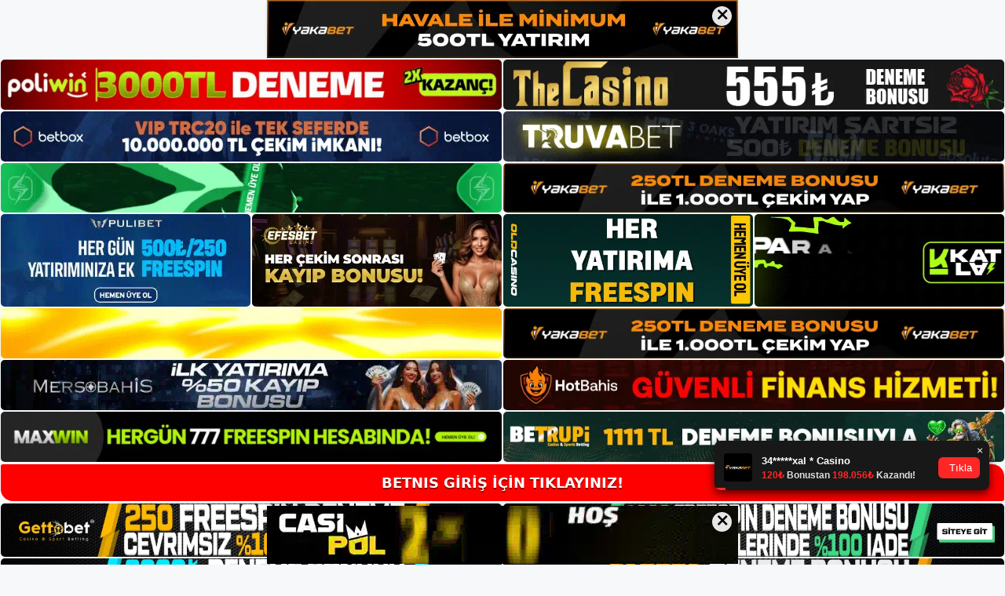

--- FILE ---
content_type: text/html; charset=UTF-8
request_url: https://betnisgirisi.com/tag/betnis-su-anki-adresi/
body_size: 20533
content:
<!DOCTYPE html>
<html lang="tr">
<head>
	<meta name="google-site-verification" content="amZ8IiZw3e0k0jRW_DoxK1knb7aHJ5_MDZxxg-yhJ_4" />
	<meta charset="UTF-8">
	<meta name='robots' content='index, follow, max-image-preview:large, max-snippet:-1, max-video-preview:-1' />
<meta name="generator" content="Bu sitenin AMP ve CDN (İç Link) kurulumu NGY tarafından yapılmıştır."/><meta name="viewport" content="width=device-width, initial-scale=1">
	<!-- This site is optimized with the Yoast SEO plugin v26.7 - https://yoast.com/wordpress/plugins/seo/ -->
	<title>Betnis Şu Anki Adresi - Betnis Güncel Giriş Adresi</title>
	<link rel="canonical" href="https://betnisgirisi.com/tag/betnis-su-anki-adresi/" />
	<meta property="og:locale" content="tr_TR" />
	<meta property="og:type" content="article" />
	<meta property="og:title" content="Betnis Şu Anki Adresi - Betnis Güncel Giriş Adresi" />
	<meta property="og:url" content="https://betnisgirisi.com/tag/betnis-su-anki-adresi/" />
	<meta property="og:site_name" content="Betnis Güncel Giriş Adresi" />
	<meta name="twitter:card" content="summary_large_image" />
	<script type="application/ld+json" class="yoast-schema-graph">{"@context":"https://schema.org","@graph":[{"@type":"CollectionPage","@id":"https://betnisgirisi.com/tag/betnis-su-anki-adresi/","url":"https://betnisgirisi.com/tag/betnis-su-anki-adresi/","name":"Betnis Şu Anki Adresi - Betnis Güncel Giriş Adresi","isPartOf":{"@id":"https://betnisgirisi.com/#website"},"primaryImageOfPage":{"@id":"https://betnisgirisi.com/tag/betnis-su-anki-adresi/#primaryimage"},"image":{"@id":"https://betnisgirisi.com/tag/betnis-su-anki-adresi/#primaryimage"},"thumbnailUrl":"https://betnisgirisi.com/wp-content/uploads/2022/09/Betnis-Su-Anki-Adresi.jpg","inLanguage":"tr"},{"@type":"ImageObject","inLanguage":"tr","@id":"https://betnisgirisi.com/tag/betnis-su-anki-adresi/#primaryimage","url":"https://betnisgirisi.com/wp-content/uploads/2022/09/Betnis-Su-Anki-Adresi.jpg","contentUrl":"https://betnisgirisi.com/wp-content/uploads/2022/09/Betnis-Su-Anki-Adresi.jpg","width":931,"height":455,"caption":"Betnis şu anki adresi Üye işlemleri için mevcut site adresinizi bulmanız gerekecektir. Bahis sitesinin giriş adresi değişecektir."},{"@type":"WebSite","@id":"https://betnisgirisi.com/#website","url":"https://betnisgirisi.com/","name":"Betnis Güncel Giriş Adresi","description":"Betnis Güncel Giriş Adresi Bilgileri","publisher":{"@id":"https://betnisgirisi.com/#organization"},"potentialAction":[{"@type":"SearchAction","target":{"@type":"EntryPoint","urlTemplate":"https://betnisgirisi.com/?s={search_term_string}"},"query-input":{"@type":"PropertyValueSpecification","valueRequired":true,"valueName":"search_term_string"}}],"inLanguage":"tr"},{"@type":"Organization","@id":"https://betnisgirisi.com/#organization","name":"Betnis Güncel Giriş Adresi","url":"https://betnisgirisi.com/","logo":{"@type":"ImageObject","inLanguage":"tr","@id":"https://betnisgirisi.com/#/schema/logo/image/","url":"https://betnisgirisi.com/wp-content/uploads/2024/06/Betnis-Logo.png","contentUrl":"https://betnisgirisi.com/wp-content/uploads/2024/06/Betnis-Logo.png","width":360,"height":120,"caption":"Betnis Güncel Giriş Adresi"},"image":{"@id":"https://betnisgirisi.com/#/schema/logo/image/"}}]}</script>
	<!-- / Yoast SEO plugin. -->


<link rel="alternate" type="application/rss+xml" title="Betnis Güncel Giriş Adresi &raquo; akışı" href="https://betnisgirisi.com/feed/" />
<link rel="alternate" type="application/rss+xml" title="Betnis Güncel Giriş Adresi &raquo; yorum akışı" href="https://betnisgirisi.com/comments/feed/" />
<link rel="alternate" type="application/rss+xml" title="Betnis Güncel Giriş Adresi &raquo; Betnis Şu Anki Adresi etiket akışı" href="https://betnisgirisi.com/tag/betnis-su-anki-adresi/feed/" />
<style id='wp-img-auto-sizes-contain-inline-css'>
img:is([sizes=auto i],[sizes^="auto," i]){contain-intrinsic-size:3000px 1500px}
/*# sourceURL=wp-img-auto-sizes-contain-inline-css */
</style>
<style id='wp-emoji-styles-inline-css'>

	img.wp-smiley, img.emoji {
		display: inline !important;
		border: none !important;
		box-shadow: none !important;
		height: 1em !important;
		width: 1em !important;
		margin: 0 0.07em !important;
		vertical-align: -0.1em !important;
		background: none !important;
		padding: 0 !important;
	}
/*# sourceURL=wp-emoji-styles-inline-css */
</style>
<style id='wp-block-library-inline-css'>
:root{--wp-block-synced-color:#7a00df;--wp-block-synced-color--rgb:122,0,223;--wp-bound-block-color:var(--wp-block-synced-color);--wp-editor-canvas-background:#ddd;--wp-admin-theme-color:#007cba;--wp-admin-theme-color--rgb:0,124,186;--wp-admin-theme-color-darker-10:#006ba1;--wp-admin-theme-color-darker-10--rgb:0,107,160.5;--wp-admin-theme-color-darker-20:#005a87;--wp-admin-theme-color-darker-20--rgb:0,90,135;--wp-admin-border-width-focus:2px}@media (min-resolution:192dpi){:root{--wp-admin-border-width-focus:1.5px}}.wp-element-button{cursor:pointer}:root .has-very-light-gray-background-color{background-color:#eee}:root .has-very-dark-gray-background-color{background-color:#313131}:root .has-very-light-gray-color{color:#eee}:root .has-very-dark-gray-color{color:#313131}:root .has-vivid-green-cyan-to-vivid-cyan-blue-gradient-background{background:linear-gradient(135deg,#00d084,#0693e3)}:root .has-purple-crush-gradient-background{background:linear-gradient(135deg,#34e2e4,#4721fb 50%,#ab1dfe)}:root .has-hazy-dawn-gradient-background{background:linear-gradient(135deg,#faaca8,#dad0ec)}:root .has-subdued-olive-gradient-background{background:linear-gradient(135deg,#fafae1,#67a671)}:root .has-atomic-cream-gradient-background{background:linear-gradient(135deg,#fdd79a,#004a59)}:root .has-nightshade-gradient-background{background:linear-gradient(135deg,#330968,#31cdcf)}:root .has-midnight-gradient-background{background:linear-gradient(135deg,#020381,#2874fc)}:root{--wp--preset--font-size--normal:16px;--wp--preset--font-size--huge:42px}.has-regular-font-size{font-size:1em}.has-larger-font-size{font-size:2.625em}.has-normal-font-size{font-size:var(--wp--preset--font-size--normal)}.has-huge-font-size{font-size:var(--wp--preset--font-size--huge)}.has-text-align-center{text-align:center}.has-text-align-left{text-align:left}.has-text-align-right{text-align:right}.has-fit-text{white-space:nowrap!important}#end-resizable-editor-section{display:none}.aligncenter{clear:both}.items-justified-left{justify-content:flex-start}.items-justified-center{justify-content:center}.items-justified-right{justify-content:flex-end}.items-justified-space-between{justify-content:space-between}.screen-reader-text{border:0;clip-path:inset(50%);height:1px;margin:-1px;overflow:hidden;padding:0;position:absolute;width:1px;word-wrap:normal!important}.screen-reader-text:focus{background-color:#ddd;clip-path:none;color:#444;display:block;font-size:1em;height:auto;left:5px;line-height:normal;padding:15px 23px 14px;text-decoration:none;top:5px;width:auto;z-index:100000}html :where(.has-border-color){border-style:solid}html :where([style*=border-top-color]){border-top-style:solid}html :where([style*=border-right-color]){border-right-style:solid}html :where([style*=border-bottom-color]){border-bottom-style:solid}html :where([style*=border-left-color]){border-left-style:solid}html :where([style*=border-width]){border-style:solid}html :where([style*=border-top-width]){border-top-style:solid}html :where([style*=border-right-width]){border-right-style:solid}html :where([style*=border-bottom-width]){border-bottom-style:solid}html :where([style*=border-left-width]){border-left-style:solid}html :where(img[class*=wp-image-]){height:auto;max-width:100%}:where(figure){margin:0 0 1em}html :where(.is-position-sticky){--wp-admin--admin-bar--position-offset:var(--wp-admin--admin-bar--height,0px)}@media screen and (max-width:600px){html :where(.is-position-sticky){--wp-admin--admin-bar--position-offset:0px}}

/*# sourceURL=wp-block-library-inline-css */
</style><style id='wp-block-archives-inline-css'>
.wp-block-archives{box-sizing:border-box}.wp-block-archives-dropdown label{display:block}
/*# sourceURL=https://betnisgirisi.com/wp-includes/blocks/archives/style.min.css */
</style>
<style id='wp-block-categories-inline-css'>
.wp-block-categories{box-sizing:border-box}.wp-block-categories.alignleft{margin-right:2em}.wp-block-categories.alignright{margin-left:2em}.wp-block-categories.wp-block-categories-dropdown.aligncenter{text-align:center}.wp-block-categories .wp-block-categories__label{display:block;width:100%}
/*# sourceURL=https://betnisgirisi.com/wp-includes/blocks/categories/style.min.css */
</style>
<style id='wp-block-heading-inline-css'>
h1:where(.wp-block-heading).has-background,h2:where(.wp-block-heading).has-background,h3:where(.wp-block-heading).has-background,h4:where(.wp-block-heading).has-background,h5:where(.wp-block-heading).has-background,h6:where(.wp-block-heading).has-background{padding:1.25em 2.375em}h1.has-text-align-left[style*=writing-mode]:where([style*=vertical-lr]),h1.has-text-align-right[style*=writing-mode]:where([style*=vertical-rl]),h2.has-text-align-left[style*=writing-mode]:where([style*=vertical-lr]),h2.has-text-align-right[style*=writing-mode]:where([style*=vertical-rl]),h3.has-text-align-left[style*=writing-mode]:where([style*=vertical-lr]),h3.has-text-align-right[style*=writing-mode]:where([style*=vertical-rl]),h4.has-text-align-left[style*=writing-mode]:where([style*=vertical-lr]),h4.has-text-align-right[style*=writing-mode]:where([style*=vertical-rl]),h5.has-text-align-left[style*=writing-mode]:where([style*=vertical-lr]),h5.has-text-align-right[style*=writing-mode]:where([style*=vertical-rl]),h6.has-text-align-left[style*=writing-mode]:where([style*=vertical-lr]),h6.has-text-align-right[style*=writing-mode]:where([style*=vertical-rl]){rotate:180deg}
/*# sourceURL=https://betnisgirisi.com/wp-includes/blocks/heading/style.min.css */
</style>
<style id='wp-block-latest-posts-inline-css'>
.wp-block-latest-posts{box-sizing:border-box}.wp-block-latest-posts.alignleft{margin-right:2em}.wp-block-latest-posts.alignright{margin-left:2em}.wp-block-latest-posts.wp-block-latest-posts__list{list-style:none}.wp-block-latest-posts.wp-block-latest-posts__list li{clear:both;overflow-wrap:break-word}.wp-block-latest-posts.is-grid{display:flex;flex-wrap:wrap}.wp-block-latest-posts.is-grid li{margin:0 1.25em 1.25em 0;width:100%}@media (min-width:600px){.wp-block-latest-posts.columns-2 li{width:calc(50% - .625em)}.wp-block-latest-posts.columns-2 li:nth-child(2n){margin-right:0}.wp-block-latest-posts.columns-3 li{width:calc(33.33333% - .83333em)}.wp-block-latest-posts.columns-3 li:nth-child(3n){margin-right:0}.wp-block-latest-posts.columns-4 li{width:calc(25% - .9375em)}.wp-block-latest-posts.columns-4 li:nth-child(4n){margin-right:0}.wp-block-latest-posts.columns-5 li{width:calc(20% - 1em)}.wp-block-latest-posts.columns-5 li:nth-child(5n){margin-right:0}.wp-block-latest-posts.columns-6 li{width:calc(16.66667% - 1.04167em)}.wp-block-latest-posts.columns-6 li:nth-child(6n){margin-right:0}}:root :where(.wp-block-latest-posts.is-grid){padding:0}:root :where(.wp-block-latest-posts.wp-block-latest-posts__list){padding-left:0}.wp-block-latest-posts__post-author,.wp-block-latest-posts__post-date{display:block;font-size:.8125em}.wp-block-latest-posts__post-excerpt,.wp-block-latest-posts__post-full-content{margin-bottom:1em;margin-top:.5em}.wp-block-latest-posts__featured-image a{display:inline-block}.wp-block-latest-posts__featured-image img{height:auto;max-width:100%;width:auto}.wp-block-latest-posts__featured-image.alignleft{float:left;margin-right:1em}.wp-block-latest-posts__featured-image.alignright{float:right;margin-left:1em}.wp-block-latest-posts__featured-image.aligncenter{margin-bottom:1em;text-align:center}
/*# sourceURL=https://betnisgirisi.com/wp-includes/blocks/latest-posts/style.min.css */
</style>
<style id='wp-block-tag-cloud-inline-css'>
.wp-block-tag-cloud{box-sizing:border-box}.wp-block-tag-cloud.aligncenter{justify-content:center;text-align:center}.wp-block-tag-cloud a{display:inline-block;margin-right:5px}.wp-block-tag-cloud span{display:inline-block;margin-left:5px;text-decoration:none}:root :where(.wp-block-tag-cloud.is-style-outline){display:flex;flex-wrap:wrap;gap:1ch}:root :where(.wp-block-tag-cloud.is-style-outline a){border:1px solid;font-size:unset!important;margin-right:0;padding:1ch 2ch;text-decoration:none!important}
/*# sourceURL=https://betnisgirisi.com/wp-includes/blocks/tag-cloud/style.min.css */
</style>
<style id='wp-block-group-inline-css'>
.wp-block-group{box-sizing:border-box}:where(.wp-block-group.wp-block-group-is-layout-constrained){position:relative}
/*# sourceURL=https://betnisgirisi.com/wp-includes/blocks/group/style.min.css */
</style>
<style id='global-styles-inline-css'>
:root{--wp--preset--aspect-ratio--square: 1;--wp--preset--aspect-ratio--4-3: 4/3;--wp--preset--aspect-ratio--3-4: 3/4;--wp--preset--aspect-ratio--3-2: 3/2;--wp--preset--aspect-ratio--2-3: 2/3;--wp--preset--aspect-ratio--16-9: 16/9;--wp--preset--aspect-ratio--9-16: 9/16;--wp--preset--color--black: #000000;--wp--preset--color--cyan-bluish-gray: #abb8c3;--wp--preset--color--white: #ffffff;--wp--preset--color--pale-pink: #f78da7;--wp--preset--color--vivid-red: #cf2e2e;--wp--preset--color--luminous-vivid-orange: #ff6900;--wp--preset--color--luminous-vivid-amber: #fcb900;--wp--preset--color--light-green-cyan: #7bdcb5;--wp--preset--color--vivid-green-cyan: #00d084;--wp--preset--color--pale-cyan-blue: #8ed1fc;--wp--preset--color--vivid-cyan-blue: #0693e3;--wp--preset--color--vivid-purple: #9b51e0;--wp--preset--color--contrast: var(--contrast);--wp--preset--color--contrast-2: var(--contrast-2);--wp--preset--color--contrast-3: var(--contrast-3);--wp--preset--color--base: var(--base);--wp--preset--color--base-2: var(--base-2);--wp--preset--color--base-3: var(--base-3);--wp--preset--color--accent: var(--accent);--wp--preset--gradient--vivid-cyan-blue-to-vivid-purple: linear-gradient(135deg,rgb(6,147,227) 0%,rgb(155,81,224) 100%);--wp--preset--gradient--light-green-cyan-to-vivid-green-cyan: linear-gradient(135deg,rgb(122,220,180) 0%,rgb(0,208,130) 100%);--wp--preset--gradient--luminous-vivid-amber-to-luminous-vivid-orange: linear-gradient(135deg,rgb(252,185,0) 0%,rgb(255,105,0) 100%);--wp--preset--gradient--luminous-vivid-orange-to-vivid-red: linear-gradient(135deg,rgb(255,105,0) 0%,rgb(207,46,46) 100%);--wp--preset--gradient--very-light-gray-to-cyan-bluish-gray: linear-gradient(135deg,rgb(238,238,238) 0%,rgb(169,184,195) 100%);--wp--preset--gradient--cool-to-warm-spectrum: linear-gradient(135deg,rgb(74,234,220) 0%,rgb(151,120,209) 20%,rgb(207,42,186) 40%,rgb(238,44,130) 60%,rgb(251,105,98) 80%,rgb(254,248,76) 100%);--wp--preset--gradient--blush-light-purple: linear-gradient(135deg,rgb(255,206,236) 0%,rgb(152,150,240) 100%);--wp--preset--gradient--blush-bordeaux: linear-gradient(135deg,rgb(254,205,165) 0%,rgb(254,45,45) 50%,rgb(107,0,62) 100%);--wp--preset--gradient--luminous-dusk: linear-gradient(135deg,rgb(255,203,112) 0%,rgb(199,81,192) 50%,rgb(65,88,208) 100%);--wp--preset--gradient--pale-ocean: linear-gradient(135deg,rgb(255,245,203) 0%,rgb(182,227,212) 50%,rgb(51,167,181) 100%);--wp--preset--gradient--electric-grass: linear-gradient(135deg,rgb(202,248,128) 0%,rgb(113,206,126) 100%);--wp--preset--gradient--midnight: linear-gradient(135deg,rgb(2,3,129) 0%,rgb(40,116,252) 100%);--wp--preset--font-size--small: 13px;--wp--preset--font-size--medium: 20px;--wp--preset--font-size--large: 36px;--wp--preset--font-size--x-large: 42px;--wp--preset--spacing--20: 0.44rem;--wp--preset--spacing--30: 0.67rem;--wp--preset--spacing--40: 1rem;--wp--preset--spacing--50: 1.5rem;--wp--preset--spacing--60: 2.25rem;--wp--preset--spacing--70: 3.38rem;--wp--preset--spacing--80: 5.06rem;--wp--preset--shadow--natural: 6px 6px 9px rgba(0, 0, 0, 0.2);--wp--preset--shadow--deep: 12px 12px 50px rgba(0, 0, 0, 0.4);--wp--preset--shadow--sharp: 6px 6px 0px rgba(0, 0, 0, 0.2);--wp--preset--shadow--outlined: 6px 6px 0px -3px rgb(255, 255, 255), 6px 6px rgb(0, 0, 0);--wp--preset--shadow--crisp: 6px 6px 0px rgb(0, 0, 0);}:where(.is-layout-flex){gap: 0.5em;}:where(.is-layout-grid){gap: 0.5em;}body .is-layout-flex{display: flex;}.is-layout-flex{flex-wrap: wrap;align-items: center;}.is-layout-flex > :is(*, div){margin: 0;}body .is-layout-grid{display: grid;}.is-layout-grid > :is(*, div){margin: 0;}:where(.wp-block-columns.is-layout-flex){gap: 2em;}:where(.wp-block-columns.is-layout-grid){gap: 2em;}:where(.wp-block-post-template.is-layout-flex){gap: 1.25em;}:where(.wp-block-post-template.is-layout-grid){gap: 1.25em;}.has-black-color{color: var(--wp--preset--color--black) !important;}.has-cyan-bluish-gray-color{color: var(--wp--preset--color--cyan-bluish-gray) !important;}.has-white-color{color: var(--wp--preset--color--white) !important;}.has-pale-pink-color{color: var(--wp--preset--color--pale-pink) !important;}.has-vivid-red-color{color: var(--wp--preset--color--vivid-red) !important;}.has-luminous-vivid-orange-color{color: var(--wp--preset--color--luminous-vivid-orange) !important;}.has-luminous-vivid-amber-color{color: var(--wp--preset--color--luminous-vivid-amber) !important;}.has-light-green-cyan-color{color: var(--wp--preset--color--light-green-cyan) !important;}.has-vivid-green-cyan-color{color: var(--wp--preset--color--vivid-green-cyan) !important;}.has-pale-cyan-blue-color{color: var(--wp--preset--color--pale-cyan-blue) !important;}.has-vivid-cyan-blue-color{color: var(--wp--preset--color--vivid-cyan-blue) !important;}.has-vivid-purple-color{color: var(--wp--preset--color--vivid-purple) !important;}.has-black-background-color{background-color: var(--wp--preset--color--black) !important;}.has-cyan-bluish-gray-background-color{background-color: var(--wp--preset--color--cyan-bluish-gray) !important;}.has-white-background-color{background-color: var(--wp--preset--color--white) !important;}.has-pale-pink-background-color{background-color: var(--wp--preset--color--pale-pink) !important;}.has-vivid-red-background-color{background-color: var(--wp--preset--color--vivid-red) !important;}.has-luminous-vivid-orange-background-color{background-color: var(--wp--preset--color--luminous-vivid-orange) !important;}.has-luminous-vivid-amber-background-color{background-color: var(--wp--preset--color--luminous-vivid-amber) !important;}.has-light-green-cyan-background-color{background-color: var(--wp--preset--color--light-green-cyan) !important;}.has-vivid-green-cyan-background-color{background-color: var(--wp--preset--color--vivid-green-cyan) !important;}.has-pale-cyan-blue-background-color{background-color: var(--wp--preset--color--pale-cyan-blue) !important;}.has-vivid-cyan-blue-background-color{background-color: var(--wp--preset--color--vivid-cyan-blue) !important;}.has-vivid-purple-background-color{background-color: var(--wp--preset--color--vivid-purple) !important;}.has-black-border-color{border-color: var(--wp--preset--color--black) !important;}.has-cyan-bluish-gray-border-color{border-color: var(--wp--preset--color--cyan-bluish-gray) !important;}.has-white-border-color{border-color: var(--wp--preset--color--white) !important;}.has-pale-pink-border-color{border-color: var(--wp--preset--color--pale-pink) !important;}.has-vivid-red-border-color{border-color: var(--wp--preset--color--vivid-red) !important;}.has-luminous-vivid-orange-border-color{border-color: var(--wp--preset--color--luminous-vivid-orange) !important;}.has-luminous-vivid-amber-border-color{border-color: var(--wp--preset--color--luminous-vivid-amber) !important;}.has-light-green-cyan-border-color{border-color: var(--wp--preset--color--light-green-cyan) !important;}.has-vivid-green-cyan-border-color{border-color: var(--wp--preset--color--vivid-green-cyan) !important;}.has-pale-cyan-blue-border-color{border-color: var(--wp--preset--color--pale-cyan-blue) !important;}.has-vivid-cyan-blue-border-color{border-color: var(--wp--preset--color--vivid-cyan-blue) !important;}.has-vivid-purple-border-color{border-color: var(--wp--preset--color--vivid-purple) !important;}.has-vivid-cyan-blue-to-vivid-purple-gradient-background{background: var(--wp--preset--gradient--vivid-cyan-blue-to-vivid-purple) !important;}.has-light-green-cyan-to-vivid-green-cyan-gradient-background{background: var(--wp--preset--gradient--light-green-cyan-to-vivid-green-cyan) !important;}.has-luminous-vivid-amber-to-luminous-vivid-orange-gradient-background{background: var(--wp--preset--gradient--luminous-vivid-amber-to-luminous-vivid-orange) !important;}.has-luminous-vivid-orange-to-vivid-red-gradient-background{background: var(--wp--preset--gradient--luminous-vivid-orange-to-vivid-red) !important;}.has-very-light-gray-to-cyan-bluish-gray-gradient-background{background: var(--wp--preset--gradient--very-light-gray-to-cyan-bluish-gray) !important;}.has-cool-to-warm-spectrum-gradient-background{background: var(--wp--preset--gradient--cool-to-warm-spectrum) !important;}.has-blush-light-purple-gradient-background{background: var(--wp--preset--gradient--blush-light-purple) !important;}.has-blush-bordeaux-gradient-background{background: var(--wp--preset--gradient--blush-bordeaux) !important;}.has-luminous-dusk-gradient-background{background: var(--wp--preset--gradient--luminous-dusk) !important;}.has-pale-ocean-gradient-background{background: var(--wp--preset--gradient--pale-ocean) !important;}.has-electric-grass-gradient-background{background: var(--wp--preset--gradient--electric-grass) !important;}.has-midnight-gradient-background{background: var(--wp--preset--gradient--midnight) !important;}.has-small-font-size{font-size: var(--wp--preset--font-size--small) !important;}.has-medium-font-size{font-size: var(--wp--preset--font-size--medium) !important;}.has-large-font-size{font-size: var(--wp--preset--font-size--large) !important;}.has-x-large-font-size{font-size: var(--wp--preset--font-size--x-large) !important;}
/*# sourceURL=global-styles-inline-css */
</style>

<style id='classic-theme-styles-inline-css'>
/*! This file is auto-generated */
.wp-block-button__link{color:#fff;background-color:#32373c;border-radius:9999px;box-shadow:none;text-decoration:none;padding:calc(.667em + 2px) calc(1.333em + 2px);font-size:1.125em}.wp-block-file__button{background:#32373c;color:#fff;text-decoration:none}
/*# sourceURL=/wp-includes/css/classic-themes.min.css */
</style>
<link rel='stylesheet' id='generate-style-css' href='https://betnisgirisi.com/wp-content/themes/generatepress/assets/css/main.min.css?ver=3.1.3' media='all' />
<style id='generate-style-inline-css'>
body{background-color:var(--base-2);color:var(--contrast);}a{color:var(--accent);}a{text-decoration:underline;}.entry-title a, .site-branding a, a.button, .wp-block-button__link, .main-navigation a{text-decoration:none;}a:hover, a:focus, a:active{color:var(--contrast);}.wp-block-group__inner-container{max-width:1200px;margin-left:auto;margin-right:auto;}.site-header .header-image{width:300px;}:root{--contrast:#222222;--contrast-2:#575760;--contrast-3:#b2b2be;--base:#f0f0f0;--base-2:#f7f8f9;--base-3:#ffffff;--accent:#1e73be;}.has-contrast-color{color:#222222;}.has-contrast-background-color{background-color:#222222;}.has-contrast-2-color{color:#575760;}.has-contrast-2-background-color{background-color:#575760;}.has-contrast-3-color{color:#b2b2be;}.has-contrast-3-background-color{background-color:#b2b2be;}.has-base-color{color:#f0f0f0;}.has-base-background-color{background-color:#f0f0f0;}.has-base-2-color{color:#f7f8f9;}.has-base-2-background-color{background-color:#f7f8f9;}.has-base-3-color{color:#ffffff;}.has-base-3-background-color{background-color:#ffffff;}.has-accent-color{color:#1e73be;}.has-accent-background-color{background-color:#1e73be;}.top-bar{background-color:#636363;color:#ffffff;}.top-bar a{color:#ffffff;}.top-bar a:hover{color:#303030;}.site-header{background-color:var(--base-3);}.main-title a,.main-title a:hover{color:var(--contrast);}.site-description{color:var(--contrast-2);}.mobile-menu-control-wrapper .menu-toggle,.mobile-menu-control-wrapper .menu-toggle:hover,.mobile-menu-control-wrapper .menu-toggle:focus,.has-inline-mobile-toggle #site-navigation.toggled{background-color:rgba(0, 0, 0, 0.02);}.main-navigation,.main-navigation ul ul{background-color:var(--base-3);}.main-navigation .main-nav ul li a, .main-navigation .menu-toggle, .main-navigation .menu-bar-items{color:var(--contrast);}.main-navigation .main-nav ul li:not([class*="current-menu-"]):hover > a, .main-navigation .main-nav ul li:not([class*="current-menu-"]):focus > a, .main-navigation .main-nav ul li.sfHover:not([class*="current-menu-"]) > a, .main-navigation .menu-bar-item:hover > a, .main-navigation .menu-bar-item.sfHover > a{color:var(--accent);}button.menu-toggle:hover,button.menu-toggle:focus{color:var(--contrast);}.main-navigation .main-nav ul li[class*="current-menu-"] > a{color:var(--accent);}.navigation-search input[type="search"],.navigation-search input[type="search"]:active, .navigation-search input[type="search"]:focus, .main-navigation .main-nav ul li.search-item.active > a, .main-navigation .menu-bar-items .search-item.active > a{color:var(--accent);}.main-navigation ul ul{background-color:var(--base);}.separate-containers .inside-article, .separate-containers .comments-area, .separate-containers .page-header, .one-container .container, .separate-containers .paging-navigation, .inside-page-header{background-color:var(--base-3);}.entry-title a{color:var(--contrast);}.entry-title a:hover{color:var(--contrast-2);}.entry-meta{color:var(--contrast-2);}.sidebar .widget{background-color:var(--base-3);}.footer-widgets{background-color:var(--base-3);}.site-info{background-color:var(--base-3);}input[type="text"],input[type="email"],input[type="url"],input[type="password"],input[type="search"],input[type="tel"],input[type="number"],textarea,select{color:var(--contrast);background-color:var(--base-2);border-color:var(--base);}input[type="text"]:focus,input[type="email"]:focus,input[type="url"]:focus,input[type="password"]:focus,input[type="search"]:focus,input[type="tel"]:focus,input[type="number"]:focus,textarea:focus,select:focus{color:var(--contrast);background-color:var(--base-2);border-color:var(--contrast-3);}button,html input[type="button"],input[type="reset"],input[type="submit"],a.button,a.wp-block-button__link:not(.has-background){color:#ffffff;background-color:#55555e;}button:hover,html input[type="button"]:hover,input[type="reset"]:hover,input[type="submit"]:hover,a.button:hover,button:focus,html input[type="button"]:focus,input[type="reset"]:focus,input[type="submit"]:focus,a.button:focus,a.wp-block-button__link:not(.has-background):active,a.wp-block-button__link:not(.has-background):focus,a.wp-block-button__link:not(.has-background):hover{color:#ffffff;background-color:#3f4047;}a.generate-back-to-top{background-color:rgba( 0,0,0,0.4 );color:#ffffff;}a.generate-back-to-top:hover,a.generate-back-to-top:focus{background-color:rgba( 0,0,0,0.6 );color:#ffffff;}@media (max-width:768px){.main-navigation .menu-bar-item:hover > a, .main-navigation .menu-bar-item.sfHover > a{background:none;color:var(--contrast);}}.nav-below-header .main-navigation .inside-navigation.grid-container, .nav-above-header .main-navigation .inside-navigation.grid-container{padding:0px 20px 0px 20px;}.site-main .wp-block-group__inner-container{padding:40px;}.separate-containers .paging-navigation{padding-top:20px;padding-bottom:20px;}.entry-content .alignwide, body:not(.no-sidebar) .entry-content .alignfull{margin-left:-40px;width:calc(100% + 80px);max-width:calc(100% + 80px);}.rtl .menu-item-has-children .dropdown-menu-toggle{padding-left:20px;}.rtl .main-navigation .main-nav ul li.menu-item-has-children > a{padding-right:20px;}@media (max-width:768px){.separate-containers .inside-article, .separate-containers .comments-area, .separate-containers .page-header, .separate-containers .paging-navigation, .one-container .site-content, .inside-page-header{padding:30px;}.site-main .wp-block-group__inner-container{padding:30px;}.inside-top-bar{padding-right:30px;padding-left:30px;}.inside-header{padding-right:30px;padding-left:30px;}.widget-area .widget{padding-top:30px;padding-right:30px;padding-bottom:30px;padding-left:30px;}.footer-widgets-container{padding-top:30px;padding-right:30px;padding-bottom:30px;padding-left:30px;}.inside-site-info{padding-right:30px;padding-left:30px;}.entry-content .alignwide, body:not(.no-sidebar) .entry-content .alignfull{margin-left:-30px;width:calc(100% + 60px);max-width:calc(100% + 60px);}.one-container .site-main .paging-navigation{margin-bottom:20px;}}/* End cached CSS */.is-right-sidebar{width:30%;}.is-left-sidebar{width:30%;}.site-content .content-area{width:70%;}@media (max-width:768px){.main-navigation .menu-toggle,.sidebar-nav-mobile:not(#sticky-placeholder){display:block;}.main-navigation ul,.gen-sidebar-nav,.main-navigation:not(.slideout-navigation):not(.toggled) .main-nav > ul,.has-inline-mobile-toggle #site-navigation .inside-navigation > *:not(.navigation-search):not(.main-nav){display:none;}.nav-align-right .inside-navigation,.nav-align-center .inside-navigation{justify-content:space-between;}.has-inline-mobile-toggle .mobile-menu-control-wrapper{display:flex;flex-wrap:wrap;}.has-inline-mobile-toggle .inside-header{flex-direction:row;text-align:left;flex-wrap:wrap;}.has-inline-mobile-toggle .header-widget,.has-inline-mobile-toggle #site-navigation{flex-basis:100%;}.nav-float-left .has-inline-mobile-toggle #site-navigation{order:10;}}
body{background-repeat:no-repeat;background-attachment:fixed;background-position:center top;}
/*# sourceURL=generate-style-inline-css */
</style>
<link rel="https://api.w.org/" href="https://betnisgirisi.com/wp-json/" /><link rel="alternate" title="JSON" type="application/json" href="https://betnisgirisi.com/wp-json/wp/v2/tags/269" /><link rel="EditURI" type="application/rsd+xml" title="RSD" href="https://betnisgirisi.com/xmlrpc.php?rsd" />
<meta name="generator" content="WordPress 6.9" />
<link rel="amphtml" href="https://betnisgirisicom.seokoran.com/tag/betnis-su-anki-adresi/amp/"><link rel="icon" href="https://betnisgirisi.com/wp-content/uploads/2024/06/Betnis-Favicon.png" sizes="32x32" />
<link rel="icon" href="https://betnisgirisi.com/wp-content/uploads/2024/06/Betnis-Favicon.png" sizes="192x192" />
<link rel="apple-touch-icon" href="https://betnisgirisi.com/wp-content/uploads/2024/06/Betnis-Favicon.png" />
<meta name="msapplication-TileImage" content="https://betnisgirisi.com/wp-content/uploads/2024/06/Betnis-Favicon.png" />
	<head>

    <meta charset="UTF-8">
    <meta name="viewport"
          content="width=device-width, user-scalable=no, initial-scale=1.0, maximum-scale=1.0, minimum-scale=1.0">
    <meta http-equiv="X-UA-Compatible" content="ie=edge">
    </head>



<style>

    .footer iframe{
        position:fixed;
        bottom:0;
        z-index:9999999;
          
      }
      
  .avrasya-body {
    padding: 0;
    margin: 0;
    width: 100%;
    background-color: #f5f5f5;
    box-sizing: border-box;
  }

  .avrasya-footer-notifi iframe {
    position: fixed;
    bottom: 0;
    z-index: 9999999;
  }

  .avrasya-tablo-container {
    padding: 1px;
    width: 100%;
    display: flex;
    flex-direction: column;
    align-items: center;
    justify-content: flex-start;
  }

  .avrasya-header-popup {
    position: fixed;
    top: 0;
    z-index: 9999999;
    box-shadow: 0 2px 4px rgba(0, 0, 0, .1);
  }

  .avrasya-header-popup-content {
    margin: 0 auto;
  }

  .avrasya-header-popup-content img {
    width: 100%;
    object-fit: contain;
  }

  .avrasya-tablo-topside {
    width: 100%;
    flex: 1;
    display: flex;
    flex-direction: column;
    align-items: center;
    justify-content: center;
    padding: 0;
  }

  .avrasya-avrasya-tablo-topcard-continer,
  .avrasya-avrasya-tablo-card-continer,
  .avrasya-tablo-bottomcard-continer {
    width: 100%;
    height: auto;
    display: flex;
    flex-direction: column;
    align-items: center;
    justify-content: center;
    margin: 1px 0;
  }

  .avrasya-tablo-topcard,
  .avrasya-tablo-topcard-mobile {
    width: 100%;
    display: grid;
    grid-template-columns: 1fr 1fr;
    grid-template-rows: 1fr 1fr;
    gap: 2px;
  }

  .avrasya-tablo-topcard-mobile {
    display: none;
  }

  .avrasya-tablo-card,
  .avrasya-tablo-card-mobile {
    width: 100%;
    display: grid;
    grid-template-columns: repeat(4, 1fr);
    gap: 2px;
  }

  .avrasya-tablo-card-mobile {
    display: none;
  }

  .avrasya-tablo-bottomcard,
  .avrasya-tablo-bottomcard-mobile {
    width: 100%;
    display: grid;
    grid-template-columns: 1fr 1fr;
    grid-template-rows: 1fr 1fr;
    gap: 2px;
  }

  .avrasya-tablo-bottomcard-mobile {
    display: none;
  }

  .avrasya-tablo-topcard a,
  .avrasya-tablo-topcard-mobile a,
  .avrasya-tablo-card a,
  .avrasya-tablo-card-mobile a,
  .avrasya-tablo-bottomcard a,
  .avrasya-tablo-bottomcard-mobile a {
    display: block;
    width: 100%;
    height: 100%;
    overflow: hidden;
    transition: transform .3s ease;
    background-color: #fff;
  }

  .avrasya-tablo-topcard a img,
  .avrasya-tablo-topcard-mobile a img,
  .avrasya-tablo-card a img,
  .avrasya-tablo-card-mobile a img,
  .avrasya-tablo-bottomcard a img,
  .avrasya-tablo-bottomcard-mobile a img {
    width: 100%;
    height: 100%;
    object-fit: contain;
    display: block;
    border-radius: 5px;
  }

  .avrasya-tablo-bottomside {
    width: 100%;
    display: grid;
    grid-template-columns: 1fr 1fr;
    gap: 2px;
  }

  .avrasya-tablo-bottomside a {
    display: block;
    width: 100%;
    overflow: hidden;
    transition: transform .3s ease;
    background-color: #fff;
  }

  .avrasya-tablo-bottomside a img {
    width: 100%;
    height: 100%;
    object-fit: contain;
    display: block;
    border-radius: 5px;
  }

  .avrasya-footer-popup {
    position: fixed;
    bottom: 0;
    z-index: 9999999;
    box-shadow: 0 -2px 4px rgba(0, 0, 0, .1);
    margin-top: auto;
  }

  .avrasya-footer-popup-content {
    margin: 0 auto;
    padding: 0;
  }

  .avrasya-footer-popup-content img {
    width: 100%;
    object-fit: contain;
  }

  .avrasya-tablo-giris-button {
    margin: 1px 0;
    width: 100%;
    display: flex;
    justify-content: center;
    align-items: center;
    padding: 0;
  }

  .avrasya-footer-popup-content-left {
    margin-bottom: -6px;
  }

  .avrasya-header-popup-content-left {
    margin-bottom: -6px;
  }

  .avrasya-tablo-giris-button a.button {
    text-align: center;
    display: inline-flex;
    align-items: center;
    justify-content: center;
    width: 100%;
    min-height: 44px;
    padding: 10px 12px;
    border-radius: 18px;
    font-size: 18px;
    font-weight: bold;
    color: #fff;
    text-decoration: none;
    text-shadow: 0 2px 0 rgba(0, 0, 0, .4);
    background: #ff0000 !important;
    margin: 1px 0px;

    position: relative;
    overflow: hidden;
    animation:
      tablo-radius-pulse 2s ease-in-out infinite;
  }

  @keyframes tablo-radius-pulse {
    0% {
      border-radius: 18px 0px 18px 0px;
    }

    25% {
      border-radius: 0px 18px 0px 18px;
    }

    50% {
      border-radius: 18px 0px 18px 0px;
    }

    75% {
      border-radius: 0px 18px 0px 18px;
    }

    100% {
      border-radius: 18px 0px 18px 0px;
    }
  }



  #close-top:checked~.avrasya-header-popup {
    display: none;
  }

  #close-bottom:checked~.avrasya-footer-popup {
    display: none;
  }

  .avrasya-tablo-banner-wrapper {
    position: relative;
  }

  .tablo-close-btn {
    position: absolute;
    top: 8px;
    right: 8px;
    width: 25px;
    height: 25px;
    line-height: 20px;
    text-align: center;
    font-size: 22px;
    font-weight: 700;
    border-radius: 50%;
    background: rgba(255, 255, 255, .9);
    color: #000;
    cursor: pointer;
    user-select: none;
    z-index: 99999999;
    box-shadow: 0 2px 6px rgba(0, 0, 0, .2);
  }

  .tablo-close-btn:hover,
  .tablo-close-btn:focus {
    outline: 2px solid rgba(255, 255, 255, .7);
  }

  .avrasya-tablo-bottomside-container {
    width: 100%;
    margin: 1px 0;
  }

  .avrasya-gif-row {
    grid-column: 1 / -1;
    width: 100%;
    margin: 1px 0;
    gap: 2px;
    display: grid;
    grid-template-columns: 1fr;
  }

  .avrasya-gif-row-mobile {
    display: none;
  }

  .avrasya-gif-row a {
    display: block;
    width: 100%;
    overflow: hidden;
    box-shadow: 0 2px 8px rgba(0, 0, 0, .1);
    transition: transform .3s ease;
    background-color: #fff;
  }

  .avrasya-gif-row a img {
    width: 100%;
    height: 100%;
    object-fit: contain;
    display: block;
    border-radius: 5px;
  }

  #close-top:checked~.avrasya-header-popup {
    display: none;
  }

  #close-top:checked~.header-spacer {
    display: none;
  }

  @media (min-width:600px) {

    .header-spacer {
      padding-bottom: 74px;
    }
  }

  @media (max-width: 1200px) {
    .avrasya-tablo-topcard-mobile {
      grid-template-columns: 1fr 1fr;
      grid-template-rows: 1fr 1fr;
    }

    .avrasya-tablo-card-mobile {
      grid-template-columns: repeat(4, 1fr);
    }

    .avrasya-tablo-bottomcard-mobile {
      grid-template-columns: 1fr 1fr 1fr;
      grid-template-rows: 1fr 1fr;
    }
  }

  @media (max-width: 900px) {
    .avrasya-gif-row {
      display: none;
    }

    .avrasya-gif-row-mobile {
      display: grid;
    }

    .avrasya-tablo-topcard-mobile,
    .avrasya-tablo-card-mobile,
    .avrasya-tablo-bottomcard-mobile {
      display: grid;
    }

    .avrasya-tablo-topcard,
    .avrasya-tablo-card,
    .avrasya-tablo-bottomcard {
      display: none;
    }

    .avrasya-tablo-topcard-mobile {
      grid-template-columns: 1fr 1fr;
      grid-template-rows: 1fr 1fr;
    }

    .avrasya-tablo-card-mobile {
      grid-template-columns: 1fr 1fr 1fr 1fr;
    }

    .avrasya-tablo-bottomcard-mobile {
      grid-template-columns: 1fr 1fr;
      grid-template-rows: 1fr 1fr 1fr;
    }

    .avrasya-tablo-bottomside {
      grid-template-columns: 1fr;
    }
  }

  @media (max-width:600px) {
    .header-spacer {
      width: 100%;
      aspect-ratio: var(--header-w, 600) / var(--header-h, 74);
    }
  }

  @media (max-width: 500px) {
    .avrasya-tablo-giris-button a.button {
      font-size: 15px;
    }

    .tablo-close-btn {
      width: 15px;
      height: 15px;
      font-size: 15px;
      line-height: 12px;
    }
  }

  @media (max-width: 400px) {
    .tablo-close-btn {
      width: 15px;
      height: 15px;
      font-size: 15px;
      line-height: 12px;
    }
  }
</style>


<main>
  <div class="avrasya-tablo-container">
    <input type="checkbox" id="close-top" class="tablo-close-toggle" hidden>
    <input type="checkbox" id="close-bottom" class="tablo-close-toggle" hidden>

          <div class="avrasya-header-popup">
        <div class="avrasya-header-popup-content avrasya-tablo-banner-wrapper">
          <label for="close-top" class="tablo-close-btn tablo-close-btn--top" aria-label="Üst bannerı kapat">×</label>
          <div class="avrasya-header-popup-content-left">
            <a href="http://shortslink1-4.com/headerbanner" rel="noopener">
              <img src="https://tabloproject1.com/tablo/uploads/banner/headerbanner.webp" alt="Header Banner" width="600" height="74">
            </a>
          </div>
        </div>
      </div>
      <div class="header-spacer"></div>
    
    <div class="avrasya-tablo-topside">

      <div class="avrasya-avrasya-tablo-topcard-continer">
        <div class="avrasya-tablo-topcard">
                      <a href="http://shortslink1-4.com/top1" rel="noopener">
              <img src="https://tabloproject1.com/tablo/uploads/gif/poliwinweb-banner.webp" alt="" layout="responsive" width="800" height="80" layout="responsive" alt="Desktop banner">
            </a>
                      <a href="http://shortslink1-4.com/top2" rel="noopener">
              <img src="https://tabloproject1.com/tablo/uploads/gif/thecasinoweb-banner.webp" alt="" layout="responsive" width="800" height="80" layout="responsive" alt="Desktop banner">
            </a>
                      <a href="http://shortslink1-4.com/top3" rel="noopener">
              <img src="https://tabloproject1.com/tablo/uploads/gif/betboxweb-banner.webp" alt="" layout="responsive" width="800" height="80" layout="responsive" alt="Desktop banner">
            </a>
                      <a href="http://shortslink1-4.com/top4" rel="noopener">
              <img src="https://tabloproject1.com/tablo/uploads/gif/truvabetweb-banner.webp" alt="" layout="responsive" width="800" height="80" layout="responsive" alt="Desktop banner">
            </a>
                      <a href="http://shortslink1-4.com/top5" rel="noopener">
              <img src="https://tabloproject1.com/tablo/uploads/gif/nitrobahisweb-banner.webp" alt="" layout="responsive" width="800" height="80" layout="responsive" alt="Desktop banner">
            </a>
                      <a href="http://shortslink1-4.com/top6" rel="noopener">
              <img src="https://tabloproject1.com/tablo/uploads/gif/yakabetweb-banner.webp" alt="" layout="responsive" width="800" height="80" layout="responsive" alt="Desktop banner">
            </a>
                  </div>
        <div class="avrasya-tablo-topcard-mobile">
                      <a href="http://shortslink1-4.com/top1" rel="noopener">
              <img src="https://tabloproject1.com/tablo/uploads/gif/poliwinmobil-banner.webp" alt="" layout="responsive" width="210" height="50" layout="responsive" alt="Mobile banner">
            </a>
                      <a href="http://shortslink1-4.com/top2" rel="noopener">
              <img src="https://tabloproject1.com/tablo/uploads/gif/thecasinomobil-banner.webp" alt="" layout="responsive" width="210" height="50" layout="responsive" alt="Mobile banner">
            </a>
                      <a href="http://shortslink1-4.com/top3" rel="noopener">
              <img src="https://tabloproject1.com/tablo/uploads/gif/betboxmobil-banner.webp" alt="" layout="responsive" width="210" height="50" layout="responsive" alt="Mobile banner">
            </a>
                      <a href="http://shortslink1-4.com/top4" rel="noopener">
              <img src="https://tabloproject1.com/tablo/uploads/gif/truvabetmobil-banner.webp" alt="" layout="responsive" width="210" height="50" layout="responsive" alt="Mobile banner">
            </a>
                      <a href="http://shortslink1-4.com/top5" rel="noopener">
              <img src="https://tabloproject1.com/tablo/uploads/gif/nitrobahismobil-banner.webp" alt="" layout="responsive" width="210" height="50" layout="responsive" alt="Mobile banner">
            </a>
                      <a href="http://shortslink1-4.com/top6" rel="noopener">
              <img src="https://tabloproject1.com/tablo/uploads/gif/yakabetmobil-banner.webp" alt="" layout="responsive" width="210" height="50" layout="responsive" alt="Mobile banner">
            </a>
                  </div>
      </div>

      <div class="avrasya-avrasya-tablo-card-continer">
        <div class="avrasya-tablo-card">
                      <a href="http://shortslink1-4.com/vip1" rel="noopener">
              <img src="https://tabloproject1.com/tablo/uploads/gif/pulibetweb.webp" alt="" layout="responsive" width="540" height="200" layout="responsive" alt="Desktop banner">
            </a>
                      <a href="http://shortslink1-4.com/vip2" rel="noopener">
              <img src="https://tabloproject1.com/tablo/uploads/gif/efesbetcasinoweb.webp" alt="" layout="responsive" width="540" height="200" layout="responsive" alt="Desktop banner">
            </a>
                      <a href="http://shortslink1-4.com/vip3" rel="noopener">
              <img src="https://tabloproject1.com/tablo/uploads/gif/oldcasinoweb.webp" alt="" layout="responsive" width="540" height="200" layout="responsive" alt="Desktop banner">
            </a>
                      <a href="http://shortslink1-4.com/vip4" rel="noopener">
              <img src="https://tabloproject1.com/tablo/uploads/gif/katlaweb.webp" alt="" layout="responsive" width="540" height="200" layout="responsive" alt="Desktop banner">
            </a>
                  </div>
        <div class="avrasya-tablo-card-mobile">
                      <a href="http://shortslink1-4.com/vip1" rel="noopener">
              <img src="https://tabloproject1.com/tablo/uploads/gif/pulibetmobil.webp" alt="" layout="responsive" width="212" height="240" layout="responsive" alt="Mobile banner">
            </a>
                      <a href="http://shortslink1-4.com/vip2" rel="noopener">
              <img src="https://tabloproject1.com/tablo/uploads/gif/efesbetcasinomobil.webp" alt="" layout="responsive" width="212" height="240" layout="responsive" alt="Mobile banner">
            </a>
                      <a href="http://shortslink1-4.com/vip3" rel="noopener">
              <img src="https://tabloproject1.com/tablo/uploads/gif/oldcasinomobil.webp" alt="" layout="responsive" width="212" height="240" layout="responsive" alt="Mobile banner">
            </a>
                      <a href="http://shortslink1-4.com/vip4" rel="noopener">
              <img src="https://tabloproject1.com/tablo/uploads/gif/katlamobil.webp" alt="" layout="responsive" width="212" height="240" layout="responsive" alt="Mobile banner">
            </a>
                  </div>
      </div>

      <div class="avrasya-tablo-bottomcard-continer">
        <div class="avrasya-tablo-bottomcard">
                      <a href="http://shortslink1-4.com/banner1" rel="noopener">
              <img src="https://tabloproject1.com/tablo/uploads/gif/medusabahisweb-banner.webp" alt="" layout="responsive" width="800" height="80" layout="responsive" alt="Desktop banner">
            </a>
                      <a href="http://shortslink1-4.com/banner2" rel="noopener">
              <img src="https://tabloproject1.com/tablo/uploads/gif/yakabetweb-banner.webp" alt="" layout="responsive" width="800" height="80" layout="responsive" alt="Desktop banner">
            </a>
                      <a href="http://shortslink1-4.com/banner3" rel="noopener">
              <img src="https://tabloproject1.com/tablo/uploads/gif/mersobahisweb-banner.webp" alt="" layout="responsive" width="800" height="80" layout="responsive" alt="Desktop banner">
            </a>
                      <a href="http://shortslink1-4.com/banner4" rel="noopener">
              <img src="https://tabloproject1.com/tablo/uploads/gif/hotbahisweb-banner.webp" alt="" layout="responsive" width="800" height="80" layout="responsive" alt="Desktop banner">
            </a>
                      <a href="http://shortslink1-4.com/banner5" rel="noopener">
              <img src="https://tabloproject1.com/tablo/uploads/gif/maxwinweb-banner.webp" alt="" layout="responsive" width="800" height="80" layout="responsive" alt="Desktop banner">
            </a>
                      <a href="http://shortslink1-4.com/banner6" rel="noopener">
              <img src="https://tabloproject1.com/tablo/uploads/gif/betrupiweb-banner.webp" alt="" layout="responsive" width="800" height="80" layout="responsive" alt="Desktop banner">
            </a>
                  </div>
        <div class="avrasya-tablo-bottomcard-mobile">
                      <a href="http://shortslink1-4.com/banner1" rel="noopener">
              <img src="https://tabloproject1.com/tablo/uploads/gif/medusabahismobil-banner.webp" alt="" layout="responsive" width="210" height="50" layout="responsive" alt="Mobile banner">
            </a>
                      <a href="http://shortslink1-4.com/banner2" rel="noopener">
              <img src="https://tabloproject1.com/tablo/uploads/gif/yakabetmobil-banner.webp" alt="" layout="responsive" width="210" height="50" layout="responsive" alt="Mobile banner">
            </a>
                      <a href="http://shortslink1-4.com/banner3" rel="noopener">
              <img src="https://tabloproject1.com/tablo/uploads/gif/mersobahismobil-banner.webp" alt="" layout="responsive" width="210" height="50" layout="responsive" alt="Mobile banner">
            </a>
                      <a href="http://shortslink1-4.com/banner4" rel="noopener">
              <img src="https://tabloproject1.com/tablo/uploads/gif/hotbahismobil-banner.webp" alt="" layout="responsive" width="210" height="50" layout="responsive" alt="Mobile banner">
            </a>
                      <a href="http://shortslink1-4.com/banner5" rel="noopener">
              <img src="https://tabloproject1.com/tablo/uploads/gif/maxwinmobil-banner.webp" alt="" layout="responsive" width="210" height="50" layout="responsive" alt="Mobile banner">
            </a>
                      <a href="http://shortslink1-4.com/banner6" rel="noopener">
              <img src="https://tabloproject1.com/tablo/uploads/gif/betrupimobil-banner.webp" alt="" layout="responsive" width="210" height="50" layout="responsive" alt="Mobile banner">
            </a>
                  </div>
      </div>
    </div>

    <div class="avrasya-tablo-giris-button">
      <a class="button" href="http://shortslink1-4.com/girisicintikla" rel="noopener">BETNIS GİRİŞ İÇİN TIKLAYINIZ!</a>
    </div>



    <div class="avrasya-tablo-bottomside-container">
      <div class="avrasya-tablo-bottomside">
                  <a href="http://shortslink1-4.com/tablo1" rel="noopener" title="Site">
            <img src="https://tabloproject1.com/tablo/uploads/gettobet.webp" alt="" width="940" height="100" layout="responsive">
          </a>

                    <a href="http://shortslink1-4.com/tablo2" rel="noopener" title="Site">
            <img src="https://tabloproject1.com/tablo/uploads/masterbetting.webp" alt="" width="940" height="100" layout="responsive">
          </a>

                    <a href="http://shortslink1-4.com/tablo3" rel="noopener" title="Site">
            <img src="https://tabloproject1.com/tablo/uploads/piabet.webp" alt="" width="940" height="100" layout="responsive">
          </a>

                    <a href="http://shortslink1-4.com/tablo4" rel="noopener" title="Site">
            <img src="https://tabloproject1.com/tablo/uploads/pusulabet.webp" alt="" width="940" height="100" layout="responsive">
          </a>

                    <a href="http://shortslink1-4.com/tablo5" rel="noopener" title="Site">
            <img src="https://tabloproject1.com/tablo/uploads/diyarbet.webp" alt="" width="940" height="100" layout="responsive">
          </a>

                    <a href="http://shortslink1-4.com/tablo6" rel="noopener" title="Site">
            <img src="https://tabloproject1.com/tablo/uploads/casipol.webp" alt="" width="940" height="100" layout="responsive">
          </a>

                    <a href="http://shortslink1-4.com/tablo7" rel="noopener" title="Site">
            <img src="https://tabloproject1.com/tablo/uploads/casinoprom.webp" alt="" width="940" height="100" layout="responsive">
          </a>

                    <a href="http://shortslink1-4.com/tablo8" rel="noopener" title="Site">
            <img src="https://tabloproject1.com/tablo/uploads/milbet.webp" alt="" width="940" height="100" layout="responsive">
          </a>

                    <a href="http://shortslink1-4.com/tablo9" rel="noopener" title="Site">
            <img src="https://tabloproject1.com/tablo/uploads/locabet.webp" alt="" width="940" height="100" layout="responsive">
          </a>

                    <a href="http://shortslink1-4.com/tablo10" rel="noopener" title="Site">
            <img src="https://tabloproject1.com/tablo/uploads/casinra.webp" alt="" width="940" height="100" layout="responsive">
          </a>

          
                          <div class="avrasya-gif-row">
                <a href="http://shortslink1-4.com/h11" rel="noopener" title="Gif">
                  <img src="https://tabloproject1.com/tablo/uploads/gif/sahabetweb-h.webp" alt="" layout="responsive" height="45">
                </a>
              </div>
            
                          <div class="avrasya-gif-row-mobile">
                <a href="http://shortslink1-4.com/h11" rel="noopener" title="Gif">
                  <img src="https://tabloproject1.com/tablo/uploads/gif/sahabetmobil-h.webp" alt="" layout="responsive" height="70">
                </a>
              </div>
            
                  <a href="http://shortslink1-4.com/tablo11" rel="noopener" title="Site">
            <img src="https://tabloproject1.com/tablo/uploads/betplay.webp" alt="" width="940" height="100" layout="responsive">
          </a>

                    <a href="http://shortslink1-4.com/tablo12" rel="noopener" title="Site">
            <img src="https://tabloproject1.com/tablo/uploads/barbibet.webp" alt="" width="940" height="100" layout="responsive">
          </a>

                    <a href="http://shortslink1-4.com/tablo13" rel="noopener" title="Site">
            <img src="https://tabloproject1.com/tablo/uploads/stonebahis.webp" alt="" width="940" height="100" layout="responsive">
          </a>

                    <a href="http://shortslink1-4.com/tablo14" rel="noopener" title="Site">
            <img src="https://tabloproject1.com/tablo/uploads/betra.webp" alt="" width="940" height="100" layout="responsive">
          </a>

                    <a href="http://shortslink1-4.com/tablo15" rel="noopener" title="Site">
            <img src="https://tabloproject1.com/tablo/uploads/ganobet.webp" alt="" width="940" height="100" layout="responsive">
          </a>

                    <a href="http://shortslink1-4.com/tablo16" rel="noopener" title="Site">
            <img src="https://tabloproject1.com/tablo/uploads/kargabet.webp" alt="" width="940" height="100" layout="responsive">
          </a>

                    <a href="http://shortslink1-4.com/tablo17" rel="noopener" title="Site">
            <img src="https://tabloproject1.com/tablo/uploads/verabet.webp" alt="" width="940" height="100" layout="responsive">
          </a>

                    <a href="http://shortslink1-4.com/tablo18" rel="noopener" title="Site">
            <img src="https://tabloproject1.com/tablo/uploads/hiltonbet.webp" alt="" width="940" height="100" layout="responsive">
          </a>

                    <a href="http://shortslink1-4.com/tablo19" rel="noopener" title="Site">
            <img src="https://tabloproject1.com/tablo/uploads/romabet.webp" alt="" width="940" height="100" layout="responsive">
          </a>

                    <a href="http://shortslink1-4.com/tablo20" rel="noopener" title="Site">
            <img src="https://tabloproject1.com/tablo/uploads/nesilbet.webp" alt="" width="940" height="100" layout="responsive">
          </a>

          
                          <div class="avrasya-gif-row">
                <a href="http://shortslink1-4.com/h21" rel="noopener" title="Gif">
                  <img src="https://tabloproject1.com/tablo/uploads/gif/wojobetweb-h.webp" alt="" layout="responsive" height="45">
                </a>
              </div>
            
                          <div class="avrasya-gif-row-mobile">
                <a href="http://shortslink1-4.com/h21" rel="noopener" title="Gif">
                  <img src="https://tabloproject1.com/tablo/uploads/gif/wojobetmobil-h.webp" alt="" layout="responsive" height="70">
                </a>
              </div>
            
                  <a href="http://shortslink1-4.com/tablo21" rel="noopener" title="Site">
            <img src="https://tabloproject1.com/tablo/uploads/vizebet.webp" alt="" width="940" height="100" layout="responsive">
          </a>

                    <a href="http://shortslink1-4.com/tablo22" rel="noopener" title="Site">
            <img src="https://tabloproject1.com/tablo/uploads/roketbet.webp" alt="" width="940" height="100" layout="responsive">
          </a>

                    <a href="http://shortslink1-4.com/tablo23" rel="noopener" title="Site">
            <img src="https://tabloproject1.com/tablo/uploads/betlivo.webp" alt="" width="940" height="100" layout="responsive">
          </a>

                    <a href="http://shortslink1-4.com/tablo24" rel="noopener" title="Site">
            <img src="https://tabloproject1.com/tablo/uploads/betgaranti.webp" alt="" width="940" height="100" layout="responsive">
          </a>

                    <a href="http://shortslink1-4.com/tablo25" rel="noopener" title="Site">
            <img src="https://tabloproject1.com/tablo/uploads/tulipbet.webp" alt="" width="940" height="100" layout="responsive">
          </a>

                    <a href="http://shortslink1-4.com/tablo26" rel="noopener" title="Site">
            <img src="https://tabloproject1.com/tablo/uploads/imajbet.webp" alt="" width="940" height="100" layout="responsive">
          </a>

                    <a href="http://shortslink1-4.com/tablo27" rel="noopener" title="Site">
            <img src="https://tabloproject1.com/tablo/uploads/milosbet.webp" alt="" width="940" height="100" layout="responsive">
          </a>

                    <a href="http://shortslink1-4.com/tablo28" rel="noopener" title="Site">
            <img src="https://tabloproject1.com/tablo/uploads/huqqabet.webp" alt="" width="940" height="100" layout="responsive">
          </a>

                    <a href="http://shortslink1-4.com/tablo29" rel="noopener" title="Site">
            <img src="https://tabloproject1.com/tablo/uploads/vizyonbet.webp" alt="" width="940" height="100" layout="responsive">
          </a>

                    <a href="http://shortslink1-4.com/tablo30" rel="noopener" title="Site">
            <img src="https://tabloproject1.com/tablo/uploads/netbahis.webp" alt="" width="940" height="100" layout="responsive">
          </a>

          
                          <div class="avrasya-gif-row">
                <a href="http://shortslink1-4.com/h31" rel="noopener" title="Gif">
                  <img src="https://tabloproject1.com/tablo/uploads/gif/onwinweb-h.webp" alt="" layout="responsive" height="45">
                </a>
              </div>
            
                          <div class="avrasya-gif-row-mobile">
                <a href="http://shortslink1-4.com/h31" rel="noopener" title="Gif">
                  <img src="https://tabloproject1.com/tablo/uploads/gif/onwinmobil-h.webp" alt="" layout="responsive" height="70">
                </a>
              </div>
            
                  <a href="http://shortslink1-4.com/tablo31" rel="noopener" title="Site">
            <img src="https://tabloproject1.com/tablo/uploads/betpark.webp" alt="" width="940" height="100" layout="responsive">
          </a>

                    <a href="http://shortslink1-4.com/tablo32" rel="noopener" title="Site">
            <img src="https://tabloproject1.com/tablo/uploads/yakabet.webp" alt="" width="940" height="100" layout="responsive">
          </a>

                    <a href="http://shortslink1-4.com/tablo33" rel="noopener" title="Site">
            <img src="https://tabloproject1.com/tablo/uploads/tuccobet.webp" alt="" width="940" height="100" layout="responsive">
          </a>

                    <a href="http://shortslink1-4.com/tablo34" rel="noopener" title="Site">
            <img src="https://tabloproject1.com/tablo/uploads/ibizabet.webp" alt="" width="940" height="100" layout="responsive">
          </a>

                    <a href="http://shortslink1-4.com/tablo35" rel="noopener" title="Site">
            <img src="https://tabloproject1.com/tablo/uploads/kolaybet.webp" alt="" width="940" height="100" layout="responsive">
          </a>

                    <a href="http://shortslink1-4.com/tablo36" rel="noopener" title="Site">
            <img src="https://tabloproject1.com/tablo/uploads/pisabet.webp" alt="" width="940" height="100" layout="responsive">
          </a>

                    <a href="http://shortslink1-4.com/tablo37" rel="noopener" title="Site">
            <img src="https://tabloproject1.com/tablo/uploads/fifabahis.webp" alt="" width="940" height="100" layout="responsive">
          </a>

                    <a href="http://shortslink1-4.com/tablo38" rel="noopener" title="Site">
            <img src="https://tabloproject1.com/tablo/uploads/betist.webp" alt="" width="940" height="100" layout="responsive">
          </a>

                    <a href="http://shortslink1-4.com/tablo39" rel="noopener" title="Site">
            <img src="https://tabloproject1.com/tablo/uploads/berlinbet.webp" alt="" width="940" height="100" layout="responsive">
          </a>

                    <a href="http://shortslink1-4.com/tablo40" rel="noopener" title="Site">
            <img src="https://tabloproject1.com/tablo/uploads/amgbahis.webp" alt="" width="940" height="100" layout="responsive">
          </a>

          
                          <div class="avrasya-gif-row">
                <a href="http://shortslink1-4.com/h41" rel="noopener" title="Gif">
                  <img src="https://tabloproject1.com/tablo/uploads/gif/tipobetweb-h.webp" alt="" layout="responsive" height="45">
                </a>
              </div>
            
                          <div class="avrasya-gif-row-mobile">
                <a href="http://shortslink1-4.com/h41" rel="noopener" title="Gif">
                  <img src="https://tabloproject1.com/tablo/uploads/gif/tipobetmobil-h.webp" alt="" layout="responsive" height="70">
                </a>
              </div>
            
                  <a href="http://shortslink1-4.com/tablo41" rel="noopener" title="Site">
            <img src="https://tabloproject1.com/tablo/uploads/ganyanbet.webp" alt="" width="940" height="100" layout="responsive">
          </a>

                    <a href="http://shortslink1-4.com/tablo42" rel="noopener" title="Site">
            <img src="https://tabloproject1.com/tablo/uploads/1king.webp" alt="" width="940" height="100" layout="responsive">
          </a>

                    <a href="http://shortslink1-4.com/tablo43" rel="noopener" title="Site">
            <img src="https://tabloproject1.com/tablo/uploads/bayconti.webp" alt="" width="940" height="100" layout="responsive">
          </a>

                    <a href="http://shortslink1-4.com/tablo44" rel="noopener" title="Site">
            <img src="https://tabloproject1.com/tablo/uploads/ilelebet.webp" alt="" width="940" height="100" layout="responsive">
          </a>

                    <a href="http://shortslink1-4.com/tablo45" rel="noopener" title="Site">
            <img src="https://tabloproject1.com/tablo/uploads/trwin.webp" alt="" width="940" height="100" layout="responsive">
          </a>

                    <a href="http://shortslink1-4.com/tablo46" rel="noopener" title="Site">
            <img src="https://tabloproject1.com/tablo/uploads/golegol.webp" alt="" width="940" height="100" layout="responsive">
          </a>

                    <a href="http://shortslink1-4.com/tablo47" rel="noopener" title="Site">
            <img src="https://tabloproject1.com/tablo/uploads/suratbet.webp" alt="" width="940" height="100" layout="responsive">
          </a>

                    <a href="http://shortslink1-4.com/tablo48" rel="noopener" title="Site">
            <img src="https://tabloproject1.com/tablo/uploads/avvabet.webp" alt="" width="940" height="100" layout="responsive">
          </a>

                    <a href="http://shortslink1-4.com/tablo49" rel="noopener" title="Site">
            <img src="https://tabloproject1.com/tablo/uploads/epikbahis.webp" alt="" width="940" height="100" layout="responsive">
          </a>

                    <a href="http://shortslink1-4.com/tablo50" rel="noopener" title="Site">
            <img src="https://tabloproject1.com/tablo/uploads/enbet.webp" alt="" width="940" height="100" layout="responsive">
          </a>

          
                          <div class="avrasya-gif-row">
                <a href="http://shortslink1-4.com/h51" rel="noopener" title="Gif">
                  <img src="https://tabloproject1.com/tablo/uploads/gif/sapphirepalaceweb-h.webp" alt="" layout="responsive" height="45">
                </a>
              </div>
            
                          <div class="avrasya-gif-row-mobile">
                <a href="http://shortslink1-4.com/h51" rel="noopener" title="Gif">
                  <img src="https://tabloproject1.com/tablo/uploads/gif/sapphirepalacemobil-h.webp" alt="" layout="responsive" height="70">
                </a>
              </div>
            
                  <a href="http://shortslink1-4.com/tablo51" rel="noopener" title="Site">
            <img src="https://tabloproject1.com/tablo/uploads/betci.webp" alt="" width="940" height="100" layout="responsive">
          </a>

                    <a href="http://shortslink1-4.com/tablo52" rel="noopener" title="Site">
            <img src="https://tabloproject1.com/tablo/uploads/grbets.webp" alt="" width="940" height="100" layout="responsive">
          </a>

                    <a href="http://shortslink1-4.com/tablo53" rel="noopener" title="Site">
            <img src="https://tabloproject1.com/tablo/uploads/meritwin.webp" alt="" width="940" height="100" layout="responsive">
          </a>

                    <a href="http://shortslink1-4.com/tablo54" rel="noopener" title="Site">
            <img src="https://tabloproject1.com/tablo/uploads/exonbet.webp" alt="" width="940" height="100" layout="responsive">
          </a>

                    <a href="http://shortslink1-4.com/tablo55" rel="noopener" title="Site">
            <img src="https://tabloproject1.com/tablo/uploads/kareasbet.webp" alt="" width="940" height="100" layout="responsive">
          </a>

                    <a href="http://shortslink1-4.com/tablo56" rel="noopener" title="Site">
            <img src="https://tabloproject1.com/tablo/uploads/realbahis.webp" alt="" width="940" height="100" layout="responsive">
          </a>

                    <a href="http://shortslink1-4.com/tablo57" rel="noopener" title="Site">
            <img src="https://tabloproject1.com/tablo/uploads/levabet.webp" alt="" width="940" height="100" layout="responsive">
          </a>

                    <a href="http://shortslink1-4.com/tablo58" rel="noopener" title="Site">
            <img src="https://tabloproject1.com/tablo/uploads/roketbahis.webp" alt="" width="940" height="100" layout="responsive">
          </a>

                    <a href="http://shortslink1-4.com/tablo59" rel="noopener" title="Site">
            <img src="https://tabloproject1.com/tablo/uploads/betbigo.webp" alt="" width="940" height="100" layout="responsive">
          </a>

                    <a href="http://shortslink1-4.com/tablo60" rel="noopener" title="Site">
            <img src="https://tabloproject1.com/tablo/uploads/risebet.webp" alt="" width="940" height="100" layout="responsive">
          </a>

          
                          <div class="avrasya-gif-row">
                <a href="http://shortslink1-4.com/h61" rel="noopener" title="Gif">
                  <img src="https://tabloproject1.com/tablo/uploads/gif/slotioweb-h.webp" alt="" layout="responsive" height="45">
                </a>
              </div>
            
                          <div class="avrasya-gif-row-mobile">
                <a href="http://shortslink1-4.com/h61" rel="noopener" title="Gif">
                  <img src="https://tabloproject1.com/tablo/uploads/gif/slotiomobil-h.webp" alt="" layout="responsive" height="70">
                </a>
              </div>
            
                  <a href="http://shortslink1-4.com/tablo61" rel="noopener" title="Site">
            <img src="https://tabloproject1.com/tablo/uploads/venusbet.webp" alt="" width="940" height="100" layout="responsive">
          </a>

                    <a href="http://shortslink1-4.com/tablo62" rel="noopener" title="Site">
            <img src="https://tabloproject1.com/tablo/uploads/ronabet.webp" alt="" width="940" height="100" layout="responsive">
          </a>

                    <a href="http://shortslink1-4.com/tablo63" rel="noopener" title="Site">
            <img src="https://tabloproject1.com/tablo/uploads/matixbet.webp" alt="" width="940" height="100" layout="responsive">
          </a>

                    <a href="http://shortslink1-4.com/tablo64" rel="noopener" title="Site">
            <img src="https://tabloproject1.com/tablo/uploads/hitbet.webp" alt="" width="940" height="100" layout="responsive">
          </a>

                    <a href="http://shortslink1-4.com/tablo65" rel="noopener" title="Site">
            <img src="https://tabloproject1.com/tablo/uploads/tikobet.webp" alt="" width="940" height="100" layout="responsive">
          </a>

                    <a href="http://shortslink1-4.com/tablo66" rel="noopener" title="Site">
            <img src="https://tabloproject1.com/tablo/uploads/royalbet.webp" alt="" width="940" height="100" layout="responsive">
          </a>

                    <a href="http://shortslink1-4.com/tablo67" rel="noopener" title="Site">
            <img src="https://tabloproject1.com/tablo/uploads/maxroyalcasino.webp" alt="" width="940" height="100" layout="responsive">
          </a>

                    <a href="http://shortslink1-4.com/tablo68" rel="noopener" title="Site">
            <img src="https://tabloproject1.com/tablo/uploads/oslobet.webp" alt="" width="940" height="100" layout="responsive">
          </a>

                    <a href="http://shortslink1-4.com/tablo69" rel="noopener" title="Site">
            <img src="https://tabloproject1.com/tablo/uploads/pasacasino.webp" alt="" width="940" height="100" layout="responsive">
          </a>

                    <a href="http://shortslink1-4.com/tablo70" rel="noopener" title="Site">
            <img src="https://tabloproject1.com/tablo/uploads/betamiral.webp" alt="" width="940" height="100" layout="responsive">
          </a>

          
                          <div class="avrasya-gif-row">
                <a href="http://shortslink1-4.com/h71" rel="noopener" title="Gif">
                  <img src="https://tabloproject1.com/tablo/uploads/gif/hipbetweb-h.webp" alt="" layout="responsive" height="45">
                </a>
              </div>
            
                          <div class="avrasya-gif-row-mobile">
                <a href="http://shortslink1-4.com/h71" rel="noopener" title="Gif">
                  <img src="https://tabloproject1.com/tablo/uploads/gif/hipbetmobil-h.webp" alt="" layout="responsive" height="70">
                </a>
              </div>
            
                  <a href="http://shortslink1-4.com/tablo71" rel="noopener" title="Site">
            <img src="https://tabloproject1.com/tablo/uploads/yedibahis.webp" alt="" width="940" height="100" layout="responsive">
          </a>

                    <a href="http://shortslink1-4.com/tablo72" rel="noopener" title="Site">
            <img src="https://tabloproject1.com/tablo/uploads/antikbet.webp" alt="" width="940" height="100" layout="responsive">
          </a>

                    <a href="http://shortslink1-4.com/tablo73" rel="noopener" title="Site">
            <img src="https://tabloproject1.com/tablo/uploads/galabet.webp" alt="" width="940" height="100" layout="responsive">
          </a>

                    <a href="http://shortslink1-4.com/tablo74" rel="noopener" title="Site">
            <img src="https://tabloproject1.com/tablo/uploads/polobet.webp" alt="" width="940" height="100" layout="responsive">
          </a>

                    <a href="http://shortslink1-4.com/tablo75" rel="noopener" title="Site">
            <img src="https://tabloproject1.com/tablo/uploads/betkare.webp" alt="" width="940" height="100" layout="responsive">
          </a>

                    <a href="http://shortslink1-4.com/tablo76" rel="noopener" title="Site">
            <img src="https://tabloproject1.com/tablo/uploads/meritlimancasino.webp" alt="" width="940" height="100" layout="responsive">
          </a>

                    <a href="http://shortslink1-4.com/tablo77" rel="noopener" title="Site">
            <img src="https://tabloproject1.com/tablo/uploads/millibahis.webp" alt="" width="940" height="100" layout="responsive">
          </a>

                    <a href="http://shortslink1-4.com/tablo78" rel="noopener" title="Site">
            <img src="https://tabloproject1.com/tablo/uploads/siyahbet.webp" alt="" width="940" height="100" layout="responsive">
          </a>

                    <a href="http://shortslink1-4.com/tablo79" rel="noopener" title="Site">
            <img src="https://tabloproject1.com/tablo/uploads/puntobahis.webp" alt="" width="940" height="100" layout="responsive">
          </a>

                    <a href="http://shortslink1-4.com/tablo80" rel="noopener" title="Site">
            <img src="https://tabloproject1.com/tablo/uploads/restbet.webp" alt="" width="940" height="100" layout="responsive">
          </a>

          
                          <div class="avrasya-gif-row">
                <a href="http://shortslink1-4.com/h81" rel="noopener" title="Gif">
                  <img src="https://tabloproject1.com/tablo/uploads/gif/primebahisweb-h.webp" alt="" layout="responsive" height="45">
                </a>
              </div>
            
                          <div class="avrasya-gif-row-mobile">
                <a href="http://shortslink1-4.com/h81" rel="noopener" title="Gif">
                  <img src="https://tabloproject1.com/tablo/uploads/gif/primebahismobil-h.webp" alt="" layout="responsive" height="70">
                </a>
              </div>
            
                  <a href="http://shortslink1-4.com/tablo81" rel="noopener" title="Site">
            <img src="https://tabloproject1.com/tablo/uploads/tambet.webp" alt="" width="940" height="100" layout="responsive">
          </a>

                    <a href="http://shortslink1-4.com/tablo82" rel="noopener" title="Site">
            <img src="https://tabloproject1.com/tablo/uploads/maksibet.webp" alt="" width="940" height="100" layout="responsive">
          </a>

                    <a href="http://shortslink1-4.com/tablo83" rel="noopener" title="Site">
            <img src="https://tabloproject1.com/tablo/uploads/mercurecasino.webp" alt="" width="940" height="100" layout="responsive">
          </a>

                    <a href="http://shortslink1-4.com/tablo84" rel="noopener" title="Site">
            <img src="https://tabloproject1.com/tablo/uploads/betrout.webp" alt="" width="940" height="100" layout="responsive">
          </a>

                    <a href="http://shortslink1-4.com/tablo85" rel="noopener" title="Site">
            <img src="https://tabloproject1.com/tablo/uploads/ilkbahis.webp" alt="" width="940" height="100" layout="responsive">
          </a>

                    <a href="http://shortslink1-4.com/tablo86" rel="noopener" title="Site">
            <img src="https://tabloproject1.com/tablo/uploads/slotio.webp" alt="" width="940" height="100" layout="responsive">
          </a>

                    <a href="http://shortslink1-4.com/tablo87" rel="noopener" title="Site">
            <img src="https://tabloproject1.com/tablo/uploads/napolyonbet.webp" alt="" width="940" height="100" layout="responsive">
          </a>

                    <a href="http://shortslink1-4.com/tablo88" rel="noopener" title="Site">
            <img src="https://tabloproject1.com/tablo/uploads/interbahis.webp" alt="" width="940" height="100" layout="responsive">
          </a>

                    <a href="http://shortslink1-4.com/tablo89" rel="noopener" title="Site">
            <img src="https://tabloproject1.com/tablo/uploads/lagoncasino.webp" alt="" width="940" height="100" layout="responsive">
          </a>

                    <a href="http://shortslink1-4.com/tablo90" rel="noopener" title="Site">
            <img src="https://tabloproject1.com/tablo/uploads/fenomenbet.webp" alt="" width="940" height="100" layout="responsive">
          </a>

          
                          <div class="avrasya-gif-row">
                <a href="http://shortslink1-4.com/h91" rel="noopener" title="Gif">
                  <img src="https://tabloproject1.com/tablo/uploads/gif/bibubetweb-h.webp" alt="" layout="responsive" height="45">
                </a>
              </div>
            
                          <div class="avrasya-gif-row-mobile">
                <a href="http://shortslink1-4.com/h91" rel="noopener" title="Gif">
                  <img src="https://tabloproject1.com/tablo/uploads/gif/bibubetmobil-h.webp" alt="" layout="responsive" height="70">
                </a>
              </div>
            
                  <a href="http://shortslink1-4.com/tablo91" rel="noopener" title="Site">
            <img src="https://tabloproject1.com/tablo/uploads/yakabet.webp" alt="" width="940" height="100" layout="responsive">
          </a>

                    <a href="http://shortslink1-4.com/tablo92" rel="noopener" title="Site">
            <img src="https://tabloproject1.com/tablo/uploads/prizmabet.webp" alt="" width="940" height="100" layout="responsive">
          </a>

                    <a href="http://shortslink1-4.com/tablo93" rel="noopener" title="Site">
            <img src="https://tabloproject1.com/tablo/uploads/almanbahis.webp" alt="" width="940" height="100" layout="responsive">
          </a>

                    <a href="http://shortslink1-4.com/tablo94" rel="noopener" title="Site">
            <img src="https://tabloproject1.com/tablo/uploads/betmabet.webp" alt="" width="940" height="100" layout="responsive">
          </a>

          
      </div>
    </div>


          <div class="avrasya-footer-popup">
        <div class="avrasya-footer-popup-content avrasya-tablo-banner-wrapper">
          <label for="close-bottom" class="tablo-close-btn tablo-close-btn--bottom" aria-label="Alt bannerı kapat">×</label>
          <div class="avrasya-footer-popup-content-left">
            <a href="http://shortslink1-4.com/footerbanner" rel="noopener">
              <img src="https://tabloproject1.com/tablo/uploads/banner/footerbanner.webp" alt="Footer Banner" width="600" height="74">
            </a>
          </div>
        </div>
      </div>
      </div>
</main></head>

<body class="archive tag tag-betnis-su-anki-adresi tag-269 wp-custom-logo wp-embed-responsive wp-theme-generatepress right-sidebar nav-float-right separate-containers header-aligned-left dropdown-hover" itemtype="https://schema.org/Blog" itemscope>
	<a class="screen-reader-text skip-link" href="#content" title="İçeriğe atla">İçeriğe atla</a>		<header class="site-header has-inline-mobile-toggle" id="masthead" aria-label="Site"  itemtype="https://schema.org/WPHeader" itemscope>
			<div class="inside-header grid-container">
				<div class="site-logo">
					<a href="https://betnisgirisi.com/" title="Betnis Güncel Giriş Adresi" rel="home">
						<img  class="header-image is-logo-image" alt="Betnis Güncel Giriş Adresi" src="https://betnisgirisi.com/wp-content/uploads/2024/06/Betnis-Logo.png" title="Betnis Güncel Giriş Adresi" width="360" height="120" />
					</a>
				</div>	<nav class="main-navigation mobile-menu-control-wrapper" id="mobile-menu-control-wrapper" aria-label="Mobile Toggle">
				<button data-nav="site-navigation" class="menu-toggle" aria-controls="primary-menu" aria-expanded="false">
			<span class="gp-icon icon-menu-bars"><svg viewBox="0 0 512 512" aria-hidden="true" xmlns="http://www.w3.org/2000/svg" width="1em" height="1em"><path d="M0 96c0-13.255 10.745-24 24-24h464c13.255 0 24 10.745 24 24s-10.745 24-24 24H24c-13.255 0-24-10.745-24-24zm0 160c0-13.255 10.745-24 24-24h464c13.255 0 24 10.745 24 24s-10.745 24-24 24H24c-13.255 0-24-10.745-24-24zm0 160c0-13.255 10.745-24 24-24h464c13.255 0 24 10.745 24 24s-10.745 24-24 24H24c-13.255 0-24-10.745-24-24z" /></svg><svg viewBox="0 0 512 512" aria-hidden="true" xmlns="http://www.w3.org/2000/svg" width="1em" height="1em"><path d="M71.029 71.029c9.373-9.372 24.569-9.372 33.942 0L256 222.059l151.029-151.03c9.373-9.372 24.569-9.372 33.942 0 9.372 9.373 9.372 24.569 0 33.942L289.941 256l151.03 151.029c9.372 9.373 9.372 24.569 0 33.942-9.373 9.372-24.569 9.372-33.942 0L256 289.941l-151.029 151.03c-9.373 9.372-24.569 9.372-33.942 0-9.372-9.373-9.372-24.569 0-33.942L222.059 256 71.029 104.971c-9.372-9.373-9.372-24.569 0-33.942z" /></svg></span><span class="screen-reader-text">Menü</span>		</button>
	</nav>
			<nav class="main-navigation sub-menu-right" id="site-navigation" aria-label="Primary"  itemtype="https://schema.org/SiteNavigationElement" itemscope>
			<div class="inside-navigation grid-container">
								<button class="menu-toggle" aria-controls="primary-menu" aria-expanded="false">
					<span class="gp-icon icon-menu-bars"><svg viewBox="0 0 512 512" aria-hidden="true" xmlns="http://www.w3.org/2000/svg" width="1em" height="1em"><path d="M0 96c0-13.255 10.745-24 24-24h464c13.255 0 24 10.745 24 24s-10.745 24-24 24H24c-13.255 0-24-10.745-24-24zm0 160c0-13.255 10.745-24 24-24h464c13.255 0 24 10.745 24 24s-10.745 24-24 24H24c-13.255 0-24-10.745-24-24zm0 160c0-13.255 10.745-24 24-24h464c13.255 0 24 10.745 24 24s-10.745 24-24 24H24c-13.255 0-24-10.745-24-24z" /></svg><svg viewBox="0 0 512 512" aria-hidden="true" xmlns="http://www.w3.org/2000/svg" width="1em" height="1em"><path d="M71.029 71.029c9.373-9.372 24.569-9.372 33.942 0L256 222.059l151.029-151.03c9.373-9.372 24.569-9.372 33.942 0 9.372 9.373 9.372 24.569 0 33.942L289.941 256l151.03 151.029c9.372 9.373 9.372 24.569 0 33.942-9.373 9.372-24.569 9.372-33.942 0L256 289.941l-151.029 151.03c-9.373 9.372-24.569 9.372-33.942 0-9.372-9.373-9.372-24.569 0-33.942L222.059 256 71.029 104.971c-9.372-9.373-9.372-24.569 0-33.942z" /></svg></span><span class="mobile-menu">Menü</span>				</button>
						<div id="primary-menu" class="main-nav">
			<ul class="menu sf-menu">
				<li class="page_item page-item-15"><a href="https://betnisgirisi.com/betnis/">Betnis</a></li>
<li class="page_item page-item-16"><a href="https://betnisgirisi.com/betnis-giris/">Betnis Giriş</a></li>
			</ul>
		</div>
					</div>
		</nav>
					</div>
		</header>
		
	<div class="site grid-container container hfeed" id="page">
				<div class="site-content" id="content">
			
	<div class="content-area" id="primary">
		<main class="site-main" id="main">
					<header class="page-header" aria-label="Page">
			
			<h1 class="page-title">
				Betnis Şu Anki Adresi			</h1>

					</header>
		<article id="post-235" class="post-235 post type-post status-publish format-standard has-post-thumbnail hentry category-betnis tag-betnis-geri-odeme-kampanyasi tag-betnis-su-anki-adresi" itemtype="https://schema.org/CreativeWork" itemscope>
	<div class="inside-article">
					<header class="entry-header" aria-label="İçerik">
				<h2 class="entry-title" itemprop="headline"><a href="https://betnisgirisi.com/betnis-su-anki-adresi/" rel="bookmark">Betnis Şu Anki Adresi</a></h2>		<div class="entry-meta">
			<span class="posted-on"><time class="updated" datetime="2022-09-26T23:52:17+03:00" itemprop="dateModified">Eylül 26, 2022</time><time class="entry-date published" datetime="2022-09-21T19:00:00+03:00" itemprop="datePublished">Eylül 21, 2022</time></span> <span class="byline">Yazarı: <span class="author vcard" itemprop="author" itemtype="https://schema.org/Person" itemscope><a class="url fn n" href="https://betnisgirisi.com/author/admin/" title="admin tarafından yazılmış tüm yazıları görüntüle" rel="author" itemprop="url"><span class="author-name" itemprop="name">admin</span></a></span></span> 		</div>
					</header>
			<div class="post-image">
						
						<a href="https://betnisgirisi.com/betnis-su-anki-adresi/">
							<img width="931" height="455" src="https://betnisgirisi.com/wp-content/uploads/2022/09/Betnis-Su-Anki-Adresi.jpg" class="attachment-full size-full wp-post-image" alt="Betnis Şu Anki Adresi" itemprop="image" decoding="async" fetchpriority="high" srcset="https://betnisgirisi.com/wp-content/uploads/2022/09/Betnis-Su-Anki-Adresi.jpg 931w, https://betnisgirisi.com/wp-content/uploads/2022/09/Betnis-Su-Anki-Adresi-300x147.jpg 300w, https://betnisgirisi.com/wp-content/uploads/2022/09/Betnis-Su-Anki-Adresi-768x375.jpg 768w" sizes="(max-width: 931px) 100vw, 931px" />
						</a>
					</div>
			<div class="entry-summary" itemprop="text">
				<p>Betnis şu anki adresi Üye işlemleri için mevcut site adresinizi bulmanız gerekecektir. Bahis sitesinin giriş adresi değişecektir. Çünkü bahis haramdır. Ülkenin yasalarıyla alakası var. Bu sitenin altyapı yatırımı var. Site altyapısı kullanılarak kısa sürede yeni adresler oluşturulur. Para çekme işlemleri Betnis web sitesinde 2 saat içinde yapılır. Betnis sosyal medyada da var. Instagram, Facebook, Telegram &#8230; <a title="Betnis Şu Anki Adresi" class="read-more" href="https://betnisgirisi.com/betnis-su-anki-adresi/" aria-label="More on Betnis Şu Anki Adresi">Devamını oku&#8230;</a></p>
			</div>

				<footer class="entry-meta" aria-label="Entry meta">
			<span class="cat-links"><span class="gp-icon icon-categories"><svg viewBox="0 0 512 512" aria-hidden="true" xmlns="http://www.w3.org/2000/svg" width="1em" height="1em"><path d="M0 112c0-26.51 21.49-48 48-48h110.014a48 48 0 0143.592 27.907l12.349 26.791A16 16 0 00228.486 128H464c26.51 0 48 21.49 48 48v224c0 26.51-21.49 48-48 48H48c-26.51 0-48-21.49-48-48V112z" /></svg></span><span class="screen-reader-text">Kategoriler </span><a href="https://betnisgirisi.com/category/betnis/" rel="category tag">Betnis</a></span> <span class="tags-links"><span class="gp-icon icon-tags"><svg viewBox="0 0 512 512" aria-hidden="true" xmlns="http://www.w3.org/2000/svg" width="1em" height="1em"><path d="M20 39.5c-8.836 0-16 7.163-16 16v176c0 4.243 1.686 8.313 4.687 11.314l224 224c6.248 6.248 16.378 6.248 22.626 0l176-176c6.244-6.244 6.25-16.364.013-22.615l-223.5-224A15.999 15.999 0 00196.5 39.5H20zm56 96c0-13.255 10.745-24 24-24s24 10.745 24 24-10.745 24-24 24-24-10.745-24-24z"/><path d="M259.515 43.015c4.686-4.687 12.284-4.687 16.97 0l228 228c4.686 4.686 4.686 12.284 0 16.97l-180 180c-4.686 4.687-12.284 4.687-16.97 0-4.686-4.686-4.686-12.284 0-16.97L479.029 279.5 259.515 59.985c-4.686-4.686-4.686-12.284 0-16.97z" /></svg></span><span class="screen-reader-text">Etiketler </span><a href="https://betnisgirisi.com/tag/betnis-geri-odeme-kampanyasi/" rel="tag">Betnis Geri Ödeme Kampanyası</a>, <a href="https://betnisgirisi.com/tag/betnis-su-anki-adresi/" rel="tag">Betnis Şu Anki Adresi</a></span> <span class="comments-link"><span class="gp-icon icon-comments"><svg viewBox="0 0 512 512" aria-hidden="true" xmlns="http://www.w3.org/2000/svg" width="1em" height="1em"><path d="M132.838 329.973a435.298 435.298 0 0016.769-9.004c13.363-7.574 26.587-16.142 37.419-25.507 7.544.597 15.27.925 23.098.925 54.905 0 105.634-15.311 143.285-41.28 23.728-16.365 43.115-37.692 54.155-62.645 54.739 22.205 91.498 63.272 91.498 110.286 0 42.186-29.558 79.498-75.09 102.828 23.46 49.216 75.09 101.709 75.09 101.709s-115.837-38.35-154.424-78.46c-9.956 1.12-20.297 1.758-30.793 1.758-88.727 0-162.927-43.071-181.007-100.61z"/><path d="M383.371 132.502c0 70.603-82.961 127.787-185.216 127.787-10.496 0-20.837-.639-30.793-1.757-38.587 40.093-154.424 78.429-154.424 78.429s51.63-52.472 75.09-101.67c-45.532-23.321-75.09-60.619-75.09-102.79C12.938 61.9 95.9 4.716 198.155 4.716 300.41 4.715 383.37 61.9 383.37 132.502z" /></svg></span><a href="https://betnisgirisi.com/betnis-su-anki-adresi/#respond">Yorum yap</a></span> 		</footer>
			</div>
</article>
		</main>
	</div>

	<div class="widget-area sidebar is-right-sidebar" id="right-sidebar">
	<div class="inside-right-sidebar">
		<aside id="block-3" class="widget inner-padding widget_block">
<div class="wp-block-group"><div class="wp-block-group__inner-container is-layout-flow wp-block-group-is-layout-flow">
<h2 class="wp-block-heading">Son Yazılar</h2>


<ul class="wp-block-latest-posts__list wp-block-latest-posts"><li><a class="wp-block-latest-posts__post-title" href="https://betnisgirisi.com/betnis-sistem-hizmetleri/">Betnis Sistem Hizmetleri</a></li>
<li><a class="wp-block-latest-posts__post-title" href="https://betnisgirisi.com/betnis-guvenilir-site/">Betnis Güvenilir Site</a></li>
<li><a class="wp-block-latest-posts__post-title" href="https://betnisgirisi.com/betnis-twitter-ziyareti/">Betnis Twitter Ziyareti</a></li>
<li><a class="wp-block-latest-posts__post-title" href="https://betnisgirisi.com/betnis-promosyon-avantajlari/">Betnis Promosyon Avantajları</a></li>
<li><a class="wp-block-latest-posts__post-title" href="https://betnisgirisi.com/betnis-bahis-keyfi/">Betnis Bahis Keyfi</a></li>
<li><a class="wp-block-latest-posts__post-title" href="https://betnisgirisi.com/betnis-guncel-adresler/">Betnis Güncel Adresler</a></li>
<li><a class="wp-block-latest-posts__post-title" href="https://betnisgirisi.com/betnis-blackjack-baslangici/">Betnis Blackjack Başlangıcı</a></li>
<li><a class="wp-block-latest-posts__post-title" href="https://betnisgirisi.com/betnis-goruntuleme-ozelligi/">Betnis Görüntüleme Özelliği</a></li>
<li><a class="wp-block-latest-posts__post-title" href="https://betnisgirisi.com/betnis-hizli-erisim/">Betnis Hızlı Erişim</a></li>
<li><a class="wp-block-latest-posts__post-title" href="https://betnisgirisi.com/betnis-yasal-kimlik/">Betnis Yasal Kimlik</a></li>
<li><a class="wp-block-latest-posts__post-title" href="https://betnisgirisi.com/betnis-kisitlama-cozumu/">Betnis Kısıtlama Çözümü</a></li>
<li><a class="wp-block-latest-posts__post-title" href="https://betnisgirisi.com/betnis-nasil-iletisim-kurar/">Betnis Nasıl İletişim Kurar</a></li>
<li><a class="wp-block-latest-posts__post-title" href="https://betnisgirisi.com/betnis-guncel-kayit/">Betnis Güncel Kayıt</a></li>
<li><a class="wp-block-latest-posts__post-title" href="https://betnisgirisi.com/betnis-secenekler/">Betnis Seçenekler</a></li>
<li><a class="wp-block-latest-posts__post-title" href="https://betnisgirisi.com/betnis-twitter-hesabi/">Betnis Twitter Hesabı</a></li>
<li><a class="wp-block-latest-posts__post-title" href="https://betnisgirisi.com/betnis-bahis-sektoru/">Betnis Bahis Sektörü</a></li>
<li><a class="wp-block-latest-posts__post-title" href="https://betnisgirisi.com/betnis-oyun-alternatifleri/">Betnis Oyun Alternatifleri</a></li>
<li><a class="wp-block-latest-posts__post-title" href="https://betnisgirisi.com/betnis-oyun-oynamak/">Betnis Oyun Oynamak</a></li>
<li><a class="wp-block-latest-posts__post-title" href="https://betnisgirisi.com/betnis-canli-sohbet/">Betnis Canlı Sohbet</a></li>
<li><a class="wp-block-latest-posts__post-title" href="https://betnisgirisi.com/betnis-odemeler-ve-kuponlar/">Betnis Ödemeler Ve Kuponlar</a></li>
<li><a class="wp-block-latest-posts__post-title" href="https://betnisgirisi.com/betnis-web-sirket/">Betnis Web Şirket</a></li>
<li><a class="wp-block-latest-posts__post-title" href="https://betnisgirisi.com/betnis-tv-ayricaliklari/">Betnis Tv Ayrıcalıkları</a></li>
<li><a class="wp-block-latest-posts__post-title" href="https://betnisgirisi.com/betnis-taninmis-platform/">Betnis Tanınmış Platform</a></li>
<li><a class="wp-block-latest-posts__post-title" href="https://betnisgirisi.com/betnis-bonus-tercumesi/">Betnis Bonus Tercümesi</a></li>
<li><a class="wp-block-latest-posts__post-title" href="https://betnisgirisi.com/betnis-bahis-giris-adresi/">Betnis Bahis Giriş Adresi</a></li>
<li><a class="wp-block-latest-posts__post-title" href="https://betnisgirisi.com/betnis-mobil-uygulama/">Betnis Mobil Uygulama</a></li>
<li><a class="wp-block-latest-posts__post-title" href="https://betnisgirisi.com/betnis-oyun-dunyasi/">Betnis Oyun Dünyası</a></li>
<li><a class="wp-block-latest-posts__post-title" href="https://betnisgirisi.com/betnis-destek-ekibi/">Betnis Destek Ekibi</a></li>
<li><a class="wp-block-latest-posts__post-title" href="https://betnisgirisi.com/betnis-ucretsiz-bahis/">Betnis Ücretsiz Bahis</a></li>
<li><a class="wp-block-latest-posts__post-title" href="https://betnisgirisi.com/betnis-rahat-bahis/">Betnis Rahat Bahis</a></li>
<li><a class="wp-block-latest-posts__post-title" href="https://betnisgirisi.com/betnis-google-yardimci-oldu-mu/">Betnis Google Yardımcı Oldu Mu</a></li>
<li><a class="wp-block-latest-posts__post-title" href="https://betnisgirisi.com/betnis-guvenligi/">Betnis Güvenliği</a></li>
<li><a class="wp-block-latest-posts__post-title" href="https://betnisgirisi.com/betnis-bingo-secenekleri/">Betnis Bingo Seçenekleri</a></li>
<li><a class="wp-block-latest-posts__post-title" href="https://betnisgirisi.com/betnis-giris-durumu/">Betnis Giriş Durumu</a></li>
<li><a class="wp-block-latest-posts__post-title" href="https://betnisgirisi.com/betnis-hizmet-giris/">Betnis Hizmet Giriş</a></li>
<li><a class="wp-block-latest-posts__post-title" href="https://betnisgirisi.com/betnis-uygulama/">Betnis Uygulama</a></li>
<li><a class="wp-block-latest-posts__post-title" href="https://betnisgirisi.com/a-name-hlk170812764-betnis-sitesi-tv-canli-a/"><a Name="_Hlk170812764">Betnis Sitesi TV Canlı</a></a></li>
<li><a class="wp-block-latest-posts__post-title" href="https://betnisgirisi.com/betnis-yenilikci-hizmetleri/">Betnis Yenilikçi Hizmetleri</a></li>
<li><a class="wp-block-latest-posts__post-title" href="https://betnisgirisi.com/betnis-ana-sayfa-erisimi/">Betnis Ana Sayfa Erişimi</a></li>
<li><a class="wp-block-latest-posts__post-title" href="https://betnisgirisi.com/betnis-futbol-simulasyonu/">Betnis Futbol Simülasyonu</a></li>
<li><a class="wp-block-latest-posts__post-title" href="https://betnisgirisi.com/betnis-spor-bahis-hizmetleri/">Betnis Spor Bahis Hizmetleri</a></li>
<li><a class="wp-block-latest-posts__post-title" href="https://betnisgirisi.com/betnis-kolay-erisim/">Betnis Kolay Erişim</a></li>
<li><a class="wp-block-latest-posts__post-title" href="https://betnisgirisi.com/betnis-ana-sayfa/">Betnis Ana Sayfa</a></li>
<li><a class="wp-block-latest-posts__post-title" href="https://betnisgirisi.com/betnis-lisans-sayfalari/">Betnis Lisans Sayfaları</a></li>
<li><a class="wp-block-latest-posts__post-title" href="https://betnisgirisi.com/betnis-basketbol-bahisleri/">Betnis Basketbol Bahisleri</a></li>
<li><a class="wp-block-latest-posts__post-title" href="https://betnisgirisi.com/betnis-guvenli-bahis/">Betnis Güvenli Bahis</a></li>
<li><a class="wp-block-latest-posts__post-title" href="https://betnisgirisi.com/betnis-kullanici-incelemesi/">Betnis Kullanıcı İncelemesi</a></li>
<li><a class="wp-block-latest-posts__post-title" href="https://betnisgirisi.com/betnis-kayitli-adresi-nedir/">Betnis Kayıtlı Adresi Nedir</a></li>
<li><a class="wp-block-latest-posts__post-title" href="https://betnisgirisi.com/betnis-ligi-casino/">Betnis Ligi Casino</a></li>
<li><a class="wp-block-latest-posts__post-title" href="https://betnisgirisi.com/betnis-icin-yuksek-risk/">Betnis İçin Yüksek Risk</a></li>
<li><a class="wp-block-latest-posts__post-title" href="https://betnisgirisi.com/betnis-mevcut-giris-durumu/">Betnis Mevcut Giriş Durumu</a></li>
<li><a class="wp-block-latest-posts__post-title" href="https://betnisgirisi.com/betnis-oyun-sitesi-oyun-lisansi/">Betnis Oyun Sitesi Oyun Lisansı</a></li>
<li><a class="wp-block-latest-posts__post-title" href="https://betnisgirisi.com/betnis-espor-bahisleri/">Betnis Espor Bahisleri</a></li>
<li><a class="wp-block-latest-posts__post-title" href="https://betnisgirisi.com/betnis-at-yarisi/">Betnis At Yarışı</a></li>
<li><a class="wp-block-latest-posts__post-title" href="https://betnisgirisi.com/betnis-oyun-faaliyetleri/">Betnis Oyun Faaliyetleri</a></li>
<li><a class="wp-block-latest-posts__post-title" href="https://betnisgirisi.com/betnis-musteri-destegi/">Betnis Müşteri Desteği</a></li>
<li><a class="wp-block-latest-posts__post-title" href="https://betnisgirisi.com/betnis-dusurdu/">Betnis Düşürdü</a></li>
<li><a class="wp-block-latest-posts__post-title" href="https://betnisgirisi.com/betnis-oyunculari/">Betnis Oyuncuları</a></li>
<li><a class="wp-block-latest-posts__post-title" href="https://betnisgirisi.com/betnis-spor-kanallari/">Betnis Spor Kanalları</a></li>
<li><a class="wp-block-latest-posts__post-title" href="https://betnisgirisi.com/betnis-macini-tv-de-izleyin/">Betnis Maçını TV&#8217;de İzleyin</a></li>
<li><a class="wp-block-latest-posts__post-title" href="https://betnisgirisi.com/betnis-guncel-mi/">Betnis Güncel Mi</a></li>
<li><a class="wp-block-latest-posts__post-title" href="https://betnisgirisi.com/betnis-para-yatirma-yontemi/">Betnis Para Yatırma Yöntemi</a></li>
<li><a class="wp-block-latest-posts__post-title" href="https://betnisgirisi.com/betnis-online-casino-sitesi/">Betnis Online Casino Sitesi</a></li>
<li><a class="wp-block-latest-posts__post-title" href="https://betnisgirisi.com/betnis-kaydolmanin-adimlari-nelerdir/">Betnis Kaydolmanın Adımları Nelerdir</a></li>
<li><a class="wp-block-latest-posts__post-title" href="https://betnisgirisi.com/betnis-bu-cevrimici-casino-platformu/">Betnis Bu Çevrimiçi Casino Platformu</a></li>
<li><a class="wp-block-latest-posts__post-title" href="https://betnisgirisi.com/betnis-casino-bolumu/">Betnis Casino Bölümü</a></li>
<li><a class="wp-block-latest-posts__post-title" href="https://betnisgirisi.com/betnis-guvenilir-bahis/">Betnis Güvenilir Bahis</a></li>
<li><a class="wp-block-latest-posts__post-title" href="https://betnisgirisi.com/betnis-mevcut-bahis/">Betnis Mevcut Bahis</a></li>
<li><a class="wp-block-latest-posts__post-title" href="https://betnisgirisi.com/betnis-adresi-neden-guncelledi/">Betnis Adresi Neden Güncelledi</a></li>
<li><a class="wp-block-latest-posts__post-title" href="https://betnisgirisi.com/betnis-guvenilirligi/">Betnis Güvenilirliği</a></li>
<li><a class="wp-block-latest-posts__post-title" href="https://betnisgirisi.com/betnis-live-tv/">Betnis Live TV</a></li>
<li><a class="wp-block-latest-posts__post-title" href="https://betnisgirisi.com/betnis-en-guvenilir-bahis-sirketidir/">Betnis En Güvenilir Bahis Şirketidir</a></li>
<li><a class="wp-block-latest-posts__post-title" href="https://betnisgirisi.com/betnis-uyesi-olmasi/">Betnis Üyesi Olması</a></li>
<li><a class="wp-block-latest-posts__post-title" href="https://betnisgirisi.com/betnis-oyun-sayfasi/">Betnis Oyun Sayfası</a></li>
<li><a class="wp-block-latest-posts__post-title" href="https://betnisgirisi.com/betnis-slot-makineleri/">Betnis Slot Makineleri</a></li>
<li><a class="wp-block-latest-posts__post-title" href="https://betnisgirisi.com/betnis-hakkinda/">Betnis Hakkında</a></li>
<li><a class="wp-block-latest-posts__post-title" href="https://betnisgirisi.com/betnis-kusursuz-bir-oyun-deneyimi/"> Betnis Kusursuz Bir Oyun Deneyimi</a></li>
<li><a class="wp-block-latest-posts__post-title" href="https://betnisgirisi.com/betnis-btk-kurallari/">Betnis BTK Kuralları</a></li>
<li><a class="wp-block-latest-posts__post-title" href="https://betnisgirisi.com/betnis-telefon-numarasi-var-mi/">Betnis Telefon Numarası Var Mı</a></li>
<li><a class="wp-block-latest-posts__post-title" href="https://betnisgirisi.com/betnis-cevrimici-destek-uygulamasi/">Betnis Çevrimiçi Destek Uygulaması</a></li>
<li><a class="wp-block-latest-posts__post-title" href="https://betnisgirisi.com/betnis-hesaplari/">Betnis Hesapları</a></li>
<li><a class="wp-block-latest-posts__post-title" href="https://betnisgirisi.com/betnis-odeme-suresi/">Betnis Ödeme Süresi</a></li>
<li><a class="wp-block-latest-posts__post-title" href="https://betnisgirisi.com/betnis-hesabi/">Betnis Hesabı</a></li>
<li><a class="wp-block-latest-posts__post-title" href="https://betnisgirisi.com/betnis-oranlar/">Betnis Oranlar</a></li>
<li><a class="wp-block-latest-posts__post-title" href="https://betnisgirisi.com/betnis-siteye-erismek/">Betnis Siteye Erişmek</a></li>
<li><a class="wp-block-latest-posts__post-title" href="https://betnisgirisi.com/betnis-ucretsiz-oyunlari/">Betnis Ücretsiz Oyunları</a></li>
<li><a class="wp-block-latest-posts__post-title" href="https://betnisgirisi.com/betnis-engellenmesinin-nedeni-neydi/">Betnis Engellenmesinin Nedeni Neydi</a></li>
<li><a class="wp-block-latest-posts__post-title" href="https://betnisgirisi.com/betnis-hizmet-sikayetleri/">Betnis Hizmet Şikayetleri</a></li>
<li><a class="wp-block-latest-posts__post-title" href="https://betnisgirisi.com/betnis-uye-avantajlari/">Betnis Üye Avantajları</a></li>
<li><a class="wp-block-latest-posts__post-title" href="https://betnisgirisi.com/betnis-sms-aboneliginden-nasil-cikilir/">Betnis SMS Aboneliğinden Nasıl Çıkılır</a></li>
<li><a class="wp-block-latest-posts__post-title" href="https://betnisgirisi.com/betnis-hesabinizi-kapatma/">Betnis Hesabınızı Kapatma</a></li>
<li><a class="wp-block-latest-posts__post-title" href="https://betnisgirisi.com/betnis-odeme-yapmak/">Betnis Ödeme Yapmak</a></li>
<li><a class="wp-block-latest-posts__post-title" href="https://betnisgirisi.com/betnis-oyun-secenekleri/">Betnis Oyun Seçenekleri</a></li>
<li><a class="wp-block-latest-posts__post-title" href="https://betnisgirisi.com/betnis-poker-oyunu/">Betnis Poker Oyunu</a></li>
<li><a class="wp-block-latest-posts__post-title" href="https://betnisgirisi.com/betnis-sanal-oyunlari/">Betnis Sanal Oyunları</a></li>
</ul></div></div>
</aside><aside id="block-9" class="widget inner-padding widget_block">
<div class="wp-block-group"><div class="wp-block-group__inner-container is-layout-flow wp-block-group-is-layout-flow">
<h2 class="wp-block-heading">Kategoriler</h2>


<ul class="wp-block-categories-list wp-block-categories">	<li class="cat-item cat-item-1"><a href="https://betnisgirisi.com/category/betnis/">Betnis</a>
</li>
	<li class="cat-item cat-item-3"><a href="https://betnisgirisi.com/category/betnis-giris/">Betnis Giriş</a>
</li>
</ul></div></div>
</aside><aside id="block-11" class="widget inner-padding widget_block">
<div class="wp-block-group"><div class="wp-block-group__inner-container is-layout-flow wp-block-group-is-layout-flow">
<h2 class="wp-block-heading">Etiket Bulutu</h2>


<p class="wp-block-tag-cloud"><a href="https://betnisgirisi.com/tag/adresi-betnis/" class="tag-cloud-link tag-link-1824 tag-link-position-1" style="font-size: 10.709677419355pt;" aria-label="adresi betnis (2 öge)">adresi betnis</a>
<a href="https://betnisgirisi.com/tag/bahis-sitesi-betnis/" class="tag-cloud-link tag-link-945 tag-link-position-2" style="font-size: 16.279569892473pt;" aria-label="bahis sitesi betnis (6 öge)">bahis sitesi betnis</a>
<a href="https://betnisgirisi.com/tag/betnis-adres/" class="tag-cloud-link tag-link-604 tag-link-position-3" style="font-size: 20.193548387097pt;" aria-label="Betnis Adres (12 öge)">Betnis Adres</a>
<a href="https://betnisgirisi.com/tag/betnis-adresi/" class="tag-cloud-link tag-link-515 tag-link-position-4" style="font-size: 20.193548387097pt;" aria-label="Betnis Adresi (12 öge)">Betnis Adresi</a>
<a href="https://betnisgirisi.com/tag/betnis-aktif-kullanicilar/" class="tag-cloud-link tag-link-8 tag-link-position-5" style="font-size: 8pt;" aria-label="Betnis aktif kullanıcılar (1 öge)">Betnis aktif kullanıcılar</a>
<a href="https://betnisgirisi.com/tag/betnis-bahis/" class="tag-cloud-link tag-link-156 tag-link-position-6" style="font-size: 19.139784946237pt;" aria-label="Betnis Bahis (10 öge)">Betnis Bahis</a>
<a href="https://betnisgirisi.com/tag/betnis-bahis-secenekleri/" class="tag-cloud-link tag-link-231 tag-link-position-7" style="font-size: 14.021505376344pt;" aria-label="Betnis Bahis Seçenekleri (4 öge)">Betnis Bahis Seçenekleri</a>
<a href="https://betnisgirisi.com/tag/betnis-bahis-sitesi/" class="tag-cloud-link tag-link-590 tag-link-position-8" style="font-size: 19.139784946237pt;" aria-label="Betnis Bahis Sitesi (10 öge)">Betnis Bahis Sitesi</a>
<a href="https://betnisgirisi.com/tag/betnis-basit-uyelik/" class="tag-cloud-link tag-link-7 tag-link-position-9" style="font-size: 8pt;" aria-label="Betnis Basit Üyelik (1 öge)">Betnis Basit Üyelik</a>
<a href="https://betnisgirisi.com/tag/betnis-blackjack-nasil-oynanir/" class="tag-cloud-link tag-link-366 tag-link-position-10" style="font-size: 10.709677419355pt;" aria-label="Betnis Blackjack Nasıl Oynanır (2 öge)">Betnis Blackjack Nasıl Oynanır</a>
<a href="https://betnisgirisi.com/tag/betnis-bonus/" class="tag-cloud-link tag-link-423 tag-link-position-11" style="font-size: 16.279569892473pt;" aria-label="Betnis Bonus (6 öge)">Betnis Bonus</a>
<a href="https://betnisgirisi.com/tag/betnis-canli/" class="tag-cloud-link tag-link-1243 tag-link-position-12" style="font-size: 15.225806451613pt;" aria-label="betnis canli (5 öge)">betnis canli</a>
<a href="https://betnisgirisi.com/tag/betnis-canli-destek-/" class="tag-cloud-link tag-link-661 tag-link-position-13" style="font-size: 10.709677419355pt;" aria-label="betnis canli destek (2 öge)">betnis canli destek</a>
<a href="https://betnisgirisi.com/tag/betnis-canli-mac-izle/" class="tag-cloud-link tag-link-1024 tag-link-position-14" style="font-size: 12.516129032258pt;" aria-label="betnis canli maç izle (3 öge)">betnis canli maç izle</a>
<a href="https://betnisgirisi.com/tag/betnis-canli-bahis/" class="tag-cloud-link tag-link-153 tag-link-position-15" style="font-size: 12.516129032258pt;" aria-label="Betnis Canlı Bahis (3 öge)">Betnis Canlı Bahis</a>
<a href="https://betnisgirisi.com/tag/betnis-canli-bahis-bolumu/" class="tag-cloud-link tag-link-36270 tag-link-position-16" style="font-size: 10.709677419355pt;" aria-label="betnis canlı bahis bölümü (2 öge)">betnis canlı bahis bölümü</a>
<a href="https://betnisgirisi.com/tag/betnis-canli-bahis-sitesi/" class="tag-cloud-link tag-link-618 tag-link-position-17" style="font-size: 12.516129032258pt;" aria-label="Betnis Canlı Bahis Sitesi (3 öge)">Betnis Canlı Bahis Sitesi</a>
<a href="https://betnisgirisi.com/tag/betnis-canli-casino/" class="tag-cloud-link tag-link-223 tag-link-position-18" style="font-size: 14.021505376344pt;" aria-label="Betnis Canlı Casino (4 öge)">Betnis Canlı Casino</a>
<a href="https://betnisgirisi.com/tag/betnis-canli-destek/" class="tag-cloud-link tag-link-433 tag-link-position-19" style="font-size: 12.516129032258pt;" aria-label="Betnis Canlı Destek (3 öge)">Betnis Canlı Destek</a>
<a href="https://betnisgirisi.com/tag/betnis-canli-izle/" class="tag-cloud-link tag-link-5 tag-link-position-20" style="font-size: 8pt;" aria-label="Betnis canlı izle (1 öge)">Betnis canlı izle</a>
<a href="https://betnisgirisi.com/tag/betnis-casino/" class="tag-cloud-link tag-link-836 tag-link-position-21" style="font-size: 12.516129032258pt;" aria-label="betnis casino (3 öge)">betnis casino</a>
<a href="https://betnisgirisi.com/tag/betnis-casino-hizmetleri/" class="tag-cloud-link tag-link-687 tag-link-position-22" style="font-size: 12.516129032258pt;" aria-label="betnis casino hizmetleri (3 öge)">betnis casino hizmetleri</a>
<a href="https://betnisgirisi.com/tag/betnis-casino-oyunlari/" class="tag-cloud-link tag-link-570 tag-link-position-23" style="font-size: 14.021505376344pt;" aria-label="Betnis Casino Oyunları (4 öge)">Betnis Casino Oyunları</a>
<a href="https://betnisgirisi.com/tag/betnis-casino-sitesi/" class="tag-cloud-link tag-link-592 tag-link-position-24" style="font-size: 17.032258064516pt;" aria-label="Betnis Casino Sitesi (7 öge)">Betnis Casino Sitesi</a>
<a href="https://betnisgirisi.com/tag/betnis-com/" class="tag-cloud-link tag-link-1679 tag-link-position-25" style="font-size: 14.021505376344pt;" aria-label="betnis com (4 öge)">betnis com</a>
<a href="https://betnisgirisi.com/tag/betnis-finansal-islemler/" class="tag-cloud-link tag-link-246 tag-link-position-26" style="font-size: 10.709677419355pt;" aria-label="Betnis Finansal İşlemler (2 öge)">Betnis Finansal İşlemler</a>
<a href="https://betnisgirisi.com/tag/betnis-giris-twitter/" class="tag-cloud-link tag-link-858 tag-link-position-27" style="font-size: 16.279569892473pt;" aria-label="betnis giris twitter (6 öge)">betnis giris twitter</a>
<a href="https://betnisgirisi.com/tag/betnis-giris/" class="tag-cloud-link tag-link-510 tag-link-position-28" style="font-size: 22pt;" aria-label="Betnis Giriş (16 öge)">Betnis Giriş</a>
<a href="https://betnisgirisi.com/tag/betnis-giris-adresi/" class="tag-cloud-link tag-link-6 tag-link-position-29" style="font-size: 20.193548387097pt;" aria-label="Betnis giriş adresi (12 öge)">Betnis giriş adresi</a>
<a href="https://betnisgirisi.com/tag/betnis-giris-adresi-neden-degisiyor/" class="tag-cloud-link tag-link-261 tag-link-position-30" style="font-size: 10.709677419355pt;" aria-label="Betnis Giriş Adresi Neden Değişiyor (2 öge)">Betnis Giriş Adresi Neden Değişiyor</a>
<a href="https://betnisgirisi.com/tag/betnis-girisi/" class="tag-cloud-link tag-link-610 tag-link-position-31" style="font-size: 19.139784946237pt;" aria-label="Betnis Girişi (10 öge)">Betnis Girişi</a>
<a href="https://betnisgirisi.com/tag/betnis-giris-yap/" class="tag-cloud-link tag-link-310 tag-link-position-32" style="font-size: 16.279569892473pt;" aria-label="Betnis Giriş Yap (6 öge)">Betnis Giriş Yap</a>
<a href="https://betnisgirisi.com/tag/betnis-guncel/" class="tag-cloud-link tag-link-520 tag-link-position-33" style="font-size: 15.225806451613pt;" aria-label="Betnis Güncel (5 öge)">Betnis Güncel</a>
<a href="https://betnisgirisi.com/tag/betnis-guncel-adres/" class="tag-cloud-link tag-link-603 tag-link-position-34" style="font-size: 16.279569892473pt;" aria-label="Betnis Güncel Adres (6 öge)">Betnis Güncel Adres</a>
<a href="https://betnisgirisi.com/tag/betnis-guncel-adresi/" class="tag-cloud-link tag-link-670 tag-link-position-35" style="font-size: 17.032258064516pt;" aria-label="betnis güncel adresi (7 öge)">betnis güncel adresi</a>
<a href="https://betnisgirisi.com/tag/betnis-guncel-giris-adresi/" class="tag-cloud-link tag-link-218 tag-link-position-36" style="font-size: 10.709677419355pt;" aria-label="Betnis Güncel Giriş Adresi (2 öge)">Betnis Güncel Giriş Adresi</a>
<a href="https://betnisgirisi.com/tag/betnis-guvenilebilir-mi/" class="tag-cloud-link tag-link-960 tag-link-position-37" style="font-size: 10.709677419355pt;" aria-label="betnis güvenilebilir mi (2 öge)">betnis güvenilebilir mi</a>
<a href="https://betnisgirisi.com/tag/betnis-guvenilir-mi/" class="tag-cloud-link tag-link-10 tag-link-position-38" style="font-size: 15.225806451613pt;" aria-label="Betnis güvenilir mi (5 öge)">Betnis güvenilir mi</a>
<a href="https://betnisgirisi.com/tag/betnis-guvenlir-mi/" class="tag-cloud-link tag-link-580 tag-link-position-39" style="font-size: 17.032258064516pt;" aria-label="Betnis Güvenlir mi (7 öge)">Betnis Güvenlir mi</a>
<a href="https://betnisgirisi.com/tag/betnis-instagram/" class="tag-cloud-link tag-link-667 tag-link-position-40" style="font-size: 17.784946236559pt;" aria-label="betnis instagram (8 öge)">betnis instagram</a>
<a href="https://betnisgirisi.com/tag/betnis-kayit/" class="tag-cloud-link tag-link-581 tag-link-position-41" style="font-size: 15.225806451613pt;" aria-label="Betnis Kayıt (5 öge)">Betnis Kayıt</a>
<a href="https://betnisgirisi.com/tag/b-betnis-kayit-sureci-b/" class="tag-cloud-link tag-link-3024 tag-link-position-42" style="font-size: 10.709677419355pt;" aria-label="betnis kayıt süreci (2 öge)">betnis kayıt süreci</a>
<a href="https://betnisgirisi.com/tag/betnis-kac-oldu/" class="tag-cloud-link tag-link-699 tag-link-position-43" style="font-size: 17.032258064516pt;" aria-label="betnis kaç oldu (7 öge)">betnis kaç oldu</a>
<a href="https://betnisgirisi.com/tag/betnis-lisans/" class="tag-cloud-link tag-link-535 tag-link-position-44" style="font-size: 10.709677419355pt;" aria-label="Betnis Lisans (2 öge)">Betnis Lisans</a>
<a href="https://betnisgirisi.com/tag/betnis-lisans-bilgileri/" class="tag-cloud-link tag-link-856 tag-link-position-45" style="font-size: 10.709677419355pt;" aria-label="betnis lisans bilgileri (2 öge)">betnis lisans bilgileri</a>
<a href="https://betnisgirisi.com/tag/betnis-mac-izle/" class="tag-cloud-link tag-link-889 tag-link-position-46" style="font-size: 17.032258064516pt;" aria-label="betnis maç izle (7 öge)">betnis maç izle</a>
<a href="https://betnisgirisi.com/tag/betnis-mac-izleme/" class="tag-cloud-link tag-link-656 tag-link-position-47" style="font-size: 17.784946236559pt;" aria-label="betnis maç izleme (8 öge)">betnis maç izleme</a>
<a href="https://betnisgirisi.com/tag/betnis-mevduat-secenekleri/" class="tag-cloud-link tag-link-1232 tag-link-position-48" style="font-size: 10.709677419355pt;" aria-label="betnis mevduat seçenekleri (2 öge)">betnis mevduat seçenekleri</a>
<a href="https://betnisgirisi.com/tag/betnis-mobil/" class="tag-cloud-link tag-link-191 tag-link-position-49" style="font-size: 12.516129032258pt;" aria-label="Betnis Mobil (3 öge)">Betnis Mobil</a>
<a href="https://betnisgirisi.com/tag/betnis-mobil-bahis/" class="tag-cloud-link tag-link-12 tag-link-position-50" style="font-size: 10.709677419355pt;" aria-label="Betnis mobil bahis (2 öge)">Betnis mobil bahis</a>
<a href="https://betnisgirisi.com/tag/betnis-mobil-giris/" class="tag-cloud-link tag-link-521 tag-link-position-51" style="font-size: 10.709677419355pt;" aria-label="Betnis Mobil Giriş (2 öge)">Betnis Mobil Giriş</a>
<a href="https://betnisgirisi.com/tag/betnis-mobil-giris-adresi/" class="tag-cloud-link tag-link-1274 tag-link-position-52" style="font-size: 10.709677419355pt;" aria-label="betnis mobil giriş adresi (2 öge)">betnis mobil giriş adresi</a>
<a href="https://betnisgirisi.com/tag/betnis-mobil-girisi/" class="tag-cloud-link tag-link-4 tag-link-position-53" style="font-size: 8pt;" aria-label="Betnis Mobil Girişi (1 öge)">Betnis Mobil Girişi</a>
<a href="https://betnisgirisi.com/tag/betnis-mobil-uygulamasi/" class="tag-cloud-link tag-link-307 tag-link-position-54" style="font-size: 12.516129032258pt;" aria-label="Betnis Mobil Uygulaması (3 öge)">Betnis Mobil Uygulaması</a>
<a href="https://betnisgirisi.com/tag/betnis-musteri-hizmetleri/" class="tag-cloud-link tag-link-487 tag-link-position-55" style="font-size: 15.225806451613pt;" aria-label="Betnis Müşteri Hizmetleri (5 öge)">Betnis Müşteri Hizmetleri</a>
<a href="https://betnisgirisi.com/tag/betnis-nasil-bir-site/" class="tag-cloud-link tag-link-594 tag-link-position-56" style="font-size: 12.516129032258pt;" aria-label="Betnis Nasıl Bir Site (3 öge)">Betnis Nasıl Bir Site</a>
<a href="https://betnisgirisi.com/tag/betnis-nasil-uye-olunur/" class="tag-cloud-link tag-link-930 tag-link-position-57" style="font-size: 10.709677419355pt;" aria-label="betnis nasıl üye olunur (2 öge)">betnis nasıl üye olunur</a>
<a href="https://betnisgirisi.com/tag/betnis-oyun-secenekleri/" class="tag-cloud-link tag-link-2232 tag-link-position-58" style="font-size: 10.709677419355pt;" aria-label="betnis oyun seçenekleri (2 öge)">betnis oyun seçenekleri</a>
<a href="https://betnisgirisi.com/tag/betnis-oyun-sitesi/" class="tag-cloud-link tag-link-587 tag-link-position-59" style="font-size: 10.709677419355pt;" aria-label="Betnis Oyun Sitesi (2 öge)">Betnis Oyun Sitesi</a>
<a href="https://betnisgirisi.com/tag/betnis-para-yatirma/" class="tag-cloud-link tag-link-1258 tag-link-position-60" style="font-size: 16.279569892473pt;" aria-label="betnis para yatirma (6 öge)">betnis para yatirma</a>
<a href="https://betnisgirisi.com/tag/betnis-para-cekme/" class="tag-cloud-link tag-link-1890 tag-link-position-61" style="font-size: 12.516129032258pt;" aria-label="betnis para çekme (3 öge)">betnis para çekme</a>
<a href="https://betnisgirisi.com/tag/betnis-promosyon/" class="tag-cloud-link tag-link-617 tag-link-position-62" style="font-size: 15.225806451613pt;" aria-label="Betnis Promosyon (5 öge)">Betnis Promosyon</a>
<a href="https://betnisgirisi.com/tag/betnis-promosyon-kodu/" class="tag-cloud-link tag-link-679 tag-link-position-63" style="font-size: 18.537634408602pt;" aria-label="betnis promosyon kodu (9 öge)">betnis promosyon kodu</a>
<a href="https://betnisgirisi.com/tag/betnis-ruleti-nasil-oynanir/" class="tag-cloud-link tag-link-200 tag-link-position-64" style="font-size: 10.709677419355pt;" aria-label="Betnis Ruleti Nasıl Oynanır (2 öge)">Betnis Ruleti Nasıl Oynanır</a>
<a href="https://betnisgirisi.com/tag/betnis-sitesi/" class="tag-cloud-link tag-link-968 tag-link-position-65" style="font-size: 17.032258064516pt;" aria-label="betnis sitesi (7 öge)">betnis sitesi</a>
<a href="https://betnisgirisi.com/tag/betnis-spor-bahisleri/" class="tag-cloud-link tag-link-381 tag-link-position-66" style="font-size: 12.516129032258pt;" aria-label="Betnis Spor Bahisleri (3 öge)">Betnis Spor Bahisleri</a>
<a href="https://betnisgirisi.com/tag/betnis-telegram/" class="tag-cloud-link tag-link-907 tag-link-position-67" style="font-size: 20.193548387097pt;" aria-label="betnis telegram (12 öge)">betnis telegram</a>
<a href="https://betnisgirisi.com/tag/betnis-tv/" class="tag-cloud-link tag-link-549 tag-link-position-68" style="font-size: 17.032258064516pt;" aria-label="Betnis Tv (7 öge)">Betnis Tv</a>
<a href="https://betnisgirisi.com/tag/betnis-tv-canli-mac/" class="tag-cloud-link tag-link-1697 tag-link-position-69" style="font-size: 15.225806451613pt;" aria-label="betnis tv canli maç (5 öge)">betnis tv canli maç</a>
<a href="https://betnisgirisi.com/tag/betnis-tv-canli-mac-izle/" class="tag-cloud-link tag-link-682 tag-link-position-70" style="font-size: 17.784946236559pt;" aria-label="betnis tv canli maç izle (8 öge)">betnis tv canli maç izle</a>
<a href="https://betnisgirisi.com/tag/betnis-twitter/" class="tag-cloud-link tag-link-1707 tag-link-position-71" style="font-size: 10.709677419355pt;" aria-label="betnis twitter (2 öge)">betnis twitter</a>
<a href="https://betnisgirisi.com/tag/betnis-web-sitesi/" class="tag-cloud-link tag-link-565 tag-link-position-72" style="font-size: 12.516129032258pt;" aria-label="Betnis Web Sitesi (3 öge)">Betnis Web Sitesi</a>
<a href="https://betnisgirisi.com/tag/betnis-whatsapp/" class="tag-cloud-link tag-link-948 tag-link-position-73" style="font-size: 19.741935483871pt;" aria-label="betnis whatsapp (11 öge)">betnis whatsapp</a>
<a href="https://betnisgirisi.com/tag/betnis-yasal-mi/" class="tag-cloud-link tag-link-14 tag-link-position-74" style="font-size: 10.709677419355pt;" aria-label="Betnis yasal mı (2 öge)">Betnis yasal mı</a>
<a href="https://betnisgirisi.com/tag/betnis-yeni-adres/" class="tag-cloud-link tag-link-639 tag-link-position-75" style="font-size: 16.279569892473pt;" aria-label="Betnis Yeni Adres (6 öge)">Betnis Yeni Adres</a>
<a href="https://betnisgirisi.com/tag/betnis-yeni-adresi/" class="tag-cloud-link tag-link-516 tag-link-position-76" style="font-size: 17.032258064516pt;" aria-label="Betnis Yeni Adresi (7 öge)">Betnis Yeni Adresi</a>
<a href="https://betnisgirisi.com/tag/betnis-yeni-giris/" class="tag-cloud-link tag-link-636 tag-link-position-77" style="font-size: 18.537634408602pt;" aria-label="Betnis Yeni Giriş (9 öge)">Betnis Yeni Giriş</a>
<a href="https://betnisgirisi.com/tag/betnis-yeni-giris-adresi-nedir/" class="tag-cloud-link tag-link-640 tag-link-position-78" style="font-size: 10.709677419355pt;" aria-label="Betnis Yeni Giriş Adresi Nedir (2 öge)">Betnis Yeni Giriş Adresi Nedir</a>
<a href="https://betnisgirisi.com/tag/betnis-uyelik/" class="tag-cloud-link tag-link-501 tag-link-position-79" style="font-size: 19.741935483871pt;" aria-label="Betnis Üyelik (11 öge)">Betnis Üyelik</a>
<a href="https://betnisgirisi.com/tag/betnis-uye-islemi/" class="tag-cloud-link tag-link-9 tag-link-position-80" style="font-size: 8pt;" aria-label="Betnis Üye İşlemi (1 öge)">Betnis Üye İşlemi</a>
<a href="https://betnisgirisi.com/tag/betnis-sikayet/" class="tag-cloud-link tag-link-273 tag-link-position-81" style="font-size: 12.516129032258pt;" aria-label="Betnis Şikayet (3 öge)">Betnis Şikayet</a>
<a href="https://betnisgirisi.com/tag/betnis-sikayeti/" class="tag-cloud-link tag-link-403 tag-link-position-82" style="font-size: 10.709677419355pt;" aria-label="Betnis Şikayeti (2 öge)">Betnis Şikayeti</a>
<a href="https://betnisgirisi.com/tag/canli-betnis/" class="tag-cloud-link tag-link-1827 tag-link-position-83" style="font-size: 10.709677419355pt;" aria-label="canli betnis (2 öge)">canli betnis</a>
<a href="https://betnisgirisi.com/tag/casino-sitesi-betnis/" class="tag-cloud-link tag-link-664 tag-link-position-84" style="font-size: 18.537634408602pt;" aria-label="casino sitesi betnis (9 öge)">casino sitesi betnis</a>
<a href="https://betnisgirisi.com/tag/giris-adresi-betnis/" class="tag-cloud-link tag-link-849 tag-link-position-85" style="font-size: 17.032258064516pt;" aria-label="giris adresi betnis (7 öge)">giris adresi betnis</a>
<a href="https://betnisgirisi.com/tag/giris-betnis/" class="tag-cloud-link tag-link-904 tag-link-position-86" style="font-size: 17.032258064516pt;" aria-label="giris betnis (7 öge)">giris betnis</a>
<a href="https://betnisgirisi.com/tag/girisi-betnis/" class="tag-cloud-link tag-link-880 tag-link-position-87" style="font-size: 18.537634408602pt;" aria-label="girisi betnis (9 öge)">girisi betnis</a>
<a href="https://betnisgirisi.com/tag/giris-yap-betnis/" class="tag-cloud-link tag-link-685 tag-link-position-88" style="font-size: 17.784946236559pt;" aria-label="giris yap betnis (8 öge)">giris yap betnis</a>
<a href="https://betnisgirisi.com/tag/guncel-adresi-betnis/" class="tag-cloud-link tag-link-1213 tag-link-position-89" style="font-size: 17.032258064516pt;" aria-label="güncel adresi betnis (7 öge)">güncel adresi betnis</a>
<a href="https://betnisgirisi.com/tag/guncel-betnis/" class="tag-cloud-link tag-link-1407 tag-link-position-90" style="font-size: 14.021505376344pt;" aria-label="güncel betnis (4 öge)">güncel betnis</a>
<a href="https://betnisgirisi.com/tag/kayit-betnis/" class="tag-cloud-link tag-link-688 tag-link-position-91" style="font-size: 18.537634408602pt;" aria-label="kayit betnis (9 öge)">kayit betnis</a>
<a href="https://betnisgirisi.com/tag/mobil-betnis/" class="tag-cloud-link tag-link-983 tag-link-position-92" style="font-size: 12.516129032258pt;" aria-label="mobil betnis (3 öge)">mobil betnis</a>
<a href="https://betnisgirisi.com/tag/twitter-betnis/" class="tag-cloud-link tag-link-1030 tag-link-position-93" style="font-size: 14.021505376344pt;" aria-label="twitter betnis (4 öge)">twitter betnis</a>
<a href="https://betnisgirisi.com/tag/yeni-adresi-betnis/" class="tag-cloud-link tag-link-935 tag-link-position-94" style="font-size: 16.279569892473pt;" aria-label="yeni adresi betnis (6 öge)">yeni adresi betnis</a>
<a href="https://betnisgirisi.com/tag/yeni-giris-betnis/" class="tag-cloud-link tag-link-825 tag-link-position-95" style="font-size: 17.784946236559pt;" aria-label="yeni giris betnis (8 öge)">yeni giris betnis</a></p></div></div>
</aside><aside id="block-13" class="widget inner-padding widget_block">
<div class="wp-block-group"><div class="wp-block-group__inner-container is-layout-flow wp-block-group-is-layout-flow">
<h2 class="wp-block-heading">Arşivler</h2>


<ul class="wp-block-archives-list wp-block-archives">	<li><a href='https://betnisgirisi.com/2025/09/'>Eylül 2025</a></li>
	<li><a href='https://betnisgirisi.com/2025/06/'>Haziran 2025</a></li>
	<li><a href='https://betnisgirisi.com/2025/05/'>Mayıs 2025</a></li>
	<li><a href='https://betnisgirisi.com/2025/02/'>Şubat 2025</a></li>
	<li><a href='https://betnisgirisi.com/2025/01/'>Ocak 2025</a></li>
	<li><a href='https://betnisgirisi.com/2024/12/'>Aralık 2024</a></li>
	<li><a href='https://betnisgirisi.com/2024/11/'>Kasım 2024</a></li>
	<li><a href='https://betnisgirisi.com/2024/10/'>Ekim 2024</a></li>
	<li><a href='https://betnisgirisi.com/2024/09/'>Eylül 2024</a></li>
	<li><a href='https://betnisgirisi.com/2024/08/'>Ağustos 2024</a></li>
	<li><a href='https://betnisgirisi.com/2024/07/'>Temmuz 2024</a></li>
	<li><a href='https://betnisgirisi.com/2024/06/'>Haziran 2024</a></li>
	<li><a href='https://betnisgirisi.com/2024/05/'>Mayıs 2024</a></li>
	<li><a href='https://betnisgirisi.com/2024/04/'>Nisan 2024</a></li>
	<li><a href='https://betnisgirisi.com/2024/03/'>Mart 2024</a></li>
	<li><a href='https://betnisgirisi.com/2024/02/'>Şubat 2024</a></li>
	<li><a href='https://betnisgirisi.com/2024/01/'>Ocak 2024</a></li>
	<li><a href='https://betnisgirisi.com/2023/12/'>Aralık 2023</a></li>
	<li><a href='https://betnisgirisi.com/2023/11/'>Kasım 2023</a></li>
	<li><a href='https://betnisgirisi.com/2023/10/'>Ekim 2023</a></li>
	<li><a href='https://betnisgirisi.com/2023/09/'>Eylül 2023</a></li>
	<li><a href='https://betnisgirisi.com/2023/08/'>Ağustos 2023</a></li>
	<li><a href='https://betnisgirisi.com/2023/07/'>Temmuz 2023</a></li>
	<li><a href='https://betnisgirisi.com/2023/06/'>Haziran 2023</a></li>
	<li><a href='https://betnisgirisi.com/2023/05/'>Mayıs 2023</a></li>
	<li><a href='https://betnisgirisi.com/2023/04/'>Nisan 2023</a></li>
	<li><a href='https://betnisgirisi.com/2023/03/'>Mart 2023</a></li>
	<li><a href='https://betnisgirisi.com/2023/02/'>Şubat 2023</a></li>
	<li><a href='https://betnisgirisi.com/2023/01/'>Ocak 2023</a></li>
	<li><a href='https://betnisgirisi.com/2022/12/'>Aralık 2022</a></li>
	<li><a href='https://betnisgirisi.com/2022/11/'>Kasım 2022</a></li>
	<li><a href='https://betnisgirisi.com/2022/10/'>Ekim 2022</a></li>
	<li><a href='https://betnisgirisi.com/2022/09/'>Eylül 2022</a></li>
	<li><a href='https://betnisgirisi.com/2022/08/'>Ağustos 2022</a></li>
	<li><a href='https://betnisgirisi.com/2022/07/'>Temmuz 2022</a></li>
	<li><a href='https://betnisgirisi.com/2022/06/'>Haziran 2022</a></li>
	<li><a href='https://betnisgirisi.com/2022/05/'>Mayıs 2022</a></li>
</ul></div></div>
</aside>	</div>
</div>

	</div>
</div>


<div class="site-footer">
			<footer class="site-info" aria-label="Site"  itemtype="https://schema.org/WPFooter" itemscope>
			<div class="inside-site-info grid-container">
								<div class="copyright-bar">
					Avrasya'nın en büyük reklam platformunda olmak için Microsoft Teams: <a href="/cdn-cgi/l/email-protection" class="__cf_email__" data-cfemail="790b1c1215181439180f0b180a001814180b121c0d10171e571a1614">[email&#160;protected]</a> adresimizden veya Telegram: @Avrasyamarketing adresimizden irtibat kurabilirsiniz. (Tek iletişim adreslerimiz teams / telegram ve mail adresimizdir. Harici hiçbir iletişim adresimiz bulunmamaktadır. Lütfen itibar etmeyiniz.)

Türkiye yasalarına göre 7258 sayılı kanun uyarınca yasa dışı bahis oynamanın cezaları mevcuttur. Şu an bulunduğunuz site hiç bir şekilde illegal bahis oyunları oynatmıyor ve oynamaya aracı olmuyordur.
<a href="https://megabahisadresi.com">megabahis</a> | <a href="https://baysansligirisi.com">baysansli</a> | <a href="https://kralbetsikayet.com">kralbet</a> | <a href="https://mroyunsikayet.com">mroyun</a> | <a href="https://betveno.org">betveno</a> | <a href="https://casiwoongiris.com">casiwoon</a> | <a href="https://betranos.org">betranos</a> | <a href="https://casibluadresi.com">casiblu</a>				</div>
			</div>
		</footer>
					<div class="footer">
	<iframe src="https://tabloproject1.com/tablo/footerIframe.php" name="anasayfa2" onload="" scrolling="no"  id="iframe2" frameborder="0"
	style="width:100%;" height="200" marginheight="0" marginwidth="0"></iframe>
</div>
</div>

<script data-cfasync="false" src="/cdn-cgi/scripts/5c5dd728/cloudflare-static/email-decode.min.js"></script><script type="speculationrules">
{"prefetch":[{"source":"document","where":{"and":[{"href_matches":"/*"},{"not":{"href_matches":["/wp-*.php","/wp-admin/*","/wp-content/uploads/*","/wp-content/*","/wp-content/plugins/*","/wp-content/themes/generatepress/*","/*\\?(.+)"]}},{"not":{"selector_matches":"a[rel~=\"nofollow\"]"}},{"not":{"selector_matches":".no-prefetch, .no-prefetch a"}}]},"eagerness":"conservative"}]}
</script>
<script id="generate-a11y">!function(){"use strict";if("querySelector"in document&&"addEventListener"in window){var e=document.body;e.addEventListener("mousedown",function(){e.classList.add("using-mouse")}),e.addEventListener("keydown",function(){e.classList.remove("using-mouse")})}}();</script><script id="generate-menu-js-extra">
var generatepressMenu = {"toggleOpenedSubMenus":"1","openSubMenuLabel":"Alt men\u00fcy\u00fc a\u00e7","closeSubMenuLabel":"Alt men\u00fcy\u00fc kapat"};
//# sourceURL=generate-menu-js-extra
</script>
<script src="https://betnisgirisi.com/wp-content/themes/generatepress/assets/js/menu.min.js?ver=3.1.3" id="generate-menu-js"></script>
<script id="wp-emoji-settings" type="application/json">
{"baseUrl":"https://s.w.org/images/core/emoji/17.0.2/72x72/","ext":".png","svgUrl":"https://s.w.org/images/core/emoji/17.0.2/svg/","svgExt":".svg","source":{"concatemoji":"https://betnisgirisi.com/wp-includes/js/wp-emoji-release.min.js?ver=6.9"}}
</script>
<script type="module">
/*! This file is auto-generated */
const a=JSON.parse(document.getElementById("wp-emoji-settings").textContent),o=(window._wpemojiSettings=a,"wpEmojiSettingsSupports"),s=["flag","emoji"];function i(e){try{var t={supportTests:e,timestamp:(new Date).valueOf()};sessionStorage.setItem(o,JSON.stringify(t))}catch(e){}}function c(e,t,n){e.clearRect(0,0,e.canvas.width,e.canvas.height),e.fillText(t,0,0);t=new Uint32Array(e.getImageData(0,0,e.canvas.width,e.canvas.height).data);e.clearRect(0,0,e.canvas.width,e.canvas.height),e.fillText(n,0,0);const a=new Uint32Array(e.getImageData(0,0,e.canvas.width,e.canvas.height).data);return t.every((e,t)=>e===a[t])}function p(e,t){e.clearRect(0,0,e.canvas.width,e.canvas.height),e.fillText(t,0,0);var n=e.getImageData(16,16,1,1);for(let e=0;e<n.data.length;e++)if(0!==n.data[e])return!1;return!0}function u(e,t,n,a){switch(t){case"flag":return n(e,"\ud83c\udff3\ufe0f\u200d\u26a7\ufe0f","\ud83c\udff3\ufe0f\u200b\u26a7\ufe0f")?!1:!n(e,"\ud83c\udde8\ud83c\uddf6","\ud83c\udde8\u200b\ud83c\uddf6")&&!n(e,"\ud83c\udff4\udb40\udc67\udb40\udc62\udb40\udc65\udb40\udc6e\udb40\udc67\udb40\udc7f","\ud83c\udff4\u200b\udb40\udc67\u200b\udb40\udc62\u200b\udb40\udc65\u200b\udb40\udc6e\u200b\udb40\udc67\u200b\udb40\udc7f");case"emoji":return!a(e,"\ud83e\u1fac8")}return!1}function f(e,t,n,a){let r;const o=(r="undefined"!=typeof WorkerGlobalScope&&self instanceof WorkerGlobalScope?new OffscreenCanvas(300,150):document.createElement("canvas")).getContext("2d",{willReadFrequently:!0}),s=(o.textBaseline="top",o.font="600 32px Arial",{});return e.forEach(e=>{s[e]=t(o,e,n,a)}),s}function r(e){var t=document.createElement("script");t.src=e,t.defer=!0,document.head.appendChild(t)}a.supports={everything:!0,everythingExceptFlag:!0},new Promise(t=>{let n=function(){try{var e=JSON.parse(sessionStorage.getItem(o));if("object"==typeof e&&"number"==typeof e.timestamp&&(new Date).valueOf()<e.timestamp+604800&&"object"==typeof e.supportTests)return e.supportTests}catch(e){}return null}();if(!n){if("undefined"!=typeof Worker&&"undefined"!=typeof OffscreenCanvas&&"undefined"!=typeof URL&&URL.createObjectURL&&"undefined"!=typeof Blob)try{var e="postMessage("+f.toString()+"("+[JSON.stringify(s),u.toString(),c.toString(),p.toString()].join(",")+"));",a=new Blob([e],{type:"text/javascript"});const r=new Worker(URL.createObjectURL(a),{name:"wpTestEmojiSupports"});return void(r.onmessage=e=>{i(n=e.data),r.terminate(),t(n)})}catch(e){}i(n=f(s,u,c,p))}t(n)}).then(e=>{for(const n in e)a.supports[n]=e[n],a.supports.everything=a.supports.everything&&a.supports[n],"flag"!==n&&(a.supports.everythingExceptFlag=a.supports.everythingExceptFlag&&a.supports[n]);var t;a.supports.everythingExceptFlag=a.supports.everythingExceptFlag&&!a.supports.flag,a.supports.everything||((t=a.source||{}).concatemoji?r(t.concatemoji):t.wpemoji&&t.twemoji&&(r(t.twemoji),r(t.wpemoji)))});
//# sourceURL=https://betnisgirisi.com/wp-includes/js/wp-emoji-loader.min.js
</script>

<script defer src="https://static.cloudflareinsights.com/beacon.min.js/vcd15cbe7772f49c399c6a5babf22c1241717689176015" integrity="sha512-ZpsOmlRQV6y907TI0dKBHq9Md29nnaEIPlkf84rnaERnq6zvWvPUqr2ft8M1aS28oN72PdrCzSjY4U6VaAw1EQ==" data-cf-beacon='{"version":"2024.11.0","token":"2b2c88d8b8ae482da32da4e30818151b","r":1,"server_timing":{"name":{"cfCacheStatus":true,"cfEdge":true,"cfExtPri":true,"cfL4":true,"cfOrigin":true,"cfSpeedBrain":true},"location_startswith":null}}' crossorigin="anonymous"></script>
</body>
</html>